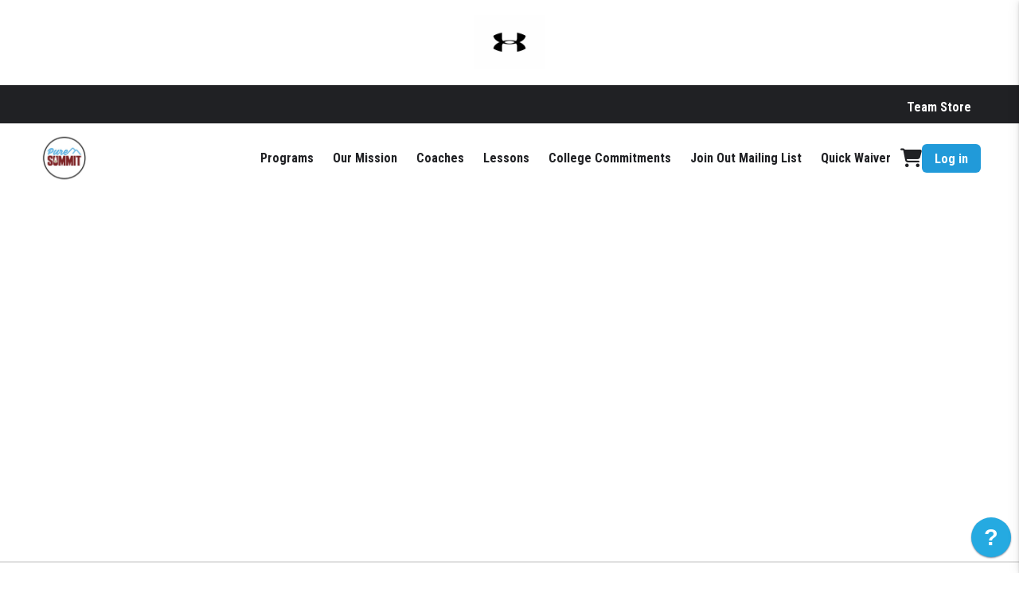

--- FILE ---
content_type: text/html; charset=utf-8
request_url: https://www.puresummitlacrosse.com/site/register/register.aspx?EventID=7442&PageName=2023-24+Summit+Lacrosse+Club
body_size: 75869
content:


<!DOCTYPE html>

<html>
<head><script type="text/javascript" src="/src/app.public.bundle.js?t=639048205620000000" ></script><script type="text/javascript" src="/masters/themes/clean/build.js?t=639048207260000000" ></script><meta http-equiv="X-UA-Compatible" content="IE=Edge"><link type="text/css" rel="stylesheet" href="/masters/themes/grit/theme.css?t=639048207300000000" /><link type="text/css" rel="stylesheet" href="/masters/themes/clean/main.css?t=639048207280000000" /><title>
	Pure Summit Lacrosse
</title><link id="Favicon" rel="shortcut icon" href="https://resized-images.azureedge.net/uploads/269/PureSummit.jpg?w=128" /><meta name="viewport" content="initial-scale=1,width=360,maximum-scale=1" /><meta id="OgImage" property="og:image" content="https://resized-images.azureedge.net/uploads/269/PureSummit.jpg?w=128" /><meta id="MetaDescription" name="description" content="Pure Summit Lacrosse" /><link rel="stylesheet" href="https://kit.fontawesome.com/1423fe7da0.css" crossorigin="anonymous" /><link rel="stylesheet" href="https://fonts.googleapis.com/css?family=Roboto+Condensed:300,300italic,700,700italic" /><link rel="stylesheet" type="text/css" href="//cdn.jsdelivr.net/npm/slick-carousel@1.8.1/slick/slick.css" /><link id="TouchIconApple" rel="apple-touch-icon" href="https://resized-images.azureedge.net/uploads/269/PureSummit.jpg?w=128" /><link id="TouchIconAndroid" rel="android-touch-icon" href="https://resized-images.azureedge.net/uploads/269/PureSummit.jpg?w=128" /><style></style><style>
                :root{ 
                    --nav-logo: url('https://resized-images.azureedge.net/uploads/269/PureSummit.jpg?w=256'); 
                    --brand-color: #7C1423;
                    --open-color: #EEEEEE;
                }
            </style>
    
    

</head>
<body id="ctl00_ctl00_body" class=" register-page  smp-theme-clean ">
    <form name="aspnetForm" method="post" action="./register.aspx?EventID=7442&amp;PageName=2023-24+Summit+Lacrosse+Club" id="aspnetForm">
<div>
<input type="hidden" name="__EVENTTARGET" id="__EVENTTARGET" value="" />
<input type="hidden" name="__EVENTARGUMENT" id="__EVENTARGUMENT" value="" />
<input type="hidden" name="__VIEWSTATE" id="__VIEWSTATE" value="7iswZMG/UZmyzQu4mzAH1c8LHJQmWyR8boSUcGjJbPN1XLu8bK8NlK89Qxzy1HnV+m5INByViw8vilLj3obhsikfC2ygL3v3vuoV+0z3/tCf6M8+PocbXwcLRZkpLB8NMww4sY+Td/n+Wnc7X1GyS8OvLft4MyP3oNpphZL1px6x4T+waFoIPzGsFjVTQ9c5u1N8N2jC32zjn62G42UjhI//SNeeALwdWiqhk8fcOZYKesQ5N/eKkWqO1Hi2piHdY5ZVB7t7gyVRP2zoOtmZtPIFtiFSfCktq6Rm35NNqnf+/dHouFSy/o3IQ4l0U/qJuBG7w2NjDiXh/aCTkNUdEL16eB3OrC3O5KUdJVRkIOykLuFVrD5okOJ3VMYjZRONA5lpLlnIfETcPZQGTBzvH8Ei9+sGzhcM7AAOUtfmmmzqpRQHHm30fRlFA2/rFZTSICQyT/Pi1rQALSLaakL7TOAR01v3CuEqZUhCe2JDHhRNsZ+mTJDAF7M25ZT0MdwsnPwwMrrfIHbfc6szIHUttprKG2116t4a/XLT9agHKdvLqkpxexUvGxOOuln4n+fmK/wiRjnZBbF9tf/pEcFDty0YGB9cd8Wm0XIQmrWjesGMTb/kcn8v25aC62bizbq6T7MN7fy0XcaQdPSId+RJzWXlzLRgxpQ4h1Y1SOQprOO+3REHDwxcp2fsO2BYYgeCAdlFM/vKmxERqwWWQSR8sz5I9gpTaqw+cd6Y2VGRuu+/MX28OUapoqDS/4jw0+7W3cPoEMyRonivAxjR/mdCSjX24Jz6OQhbH5C/eceFW7Y56ZdwRrxTuK04Mf/gVmoiyNyzTtx4QLTnsZY5A5LB5dWHflwN6UVkhRXb/yAa6svQBZ/w10xKco+sMzx9BQFE7QlT+ZuH/[base64]/gN6ilKrqnCNCUkpZxWxjxlBGfg0bW7zKUBbVh80ooIVb9dMQg0m2HQ4sDvXS3kNfiEIpOyS8OJ9NxF3JhG+YiGqGFgNLmOXZtfXnyTI4cbIEpCgzJr4kXxOxEhamo0EdEFHOe+Z8oEC9WIXmTsLlaBRmDeda/VHFlxEc3Uypc8fu7bLSX42uaoBabsrjGU9hNcH1LygMU5ONjOCEbAeqcPUUFkxiecInU32pumG71I5weoQRz6pId7HY7ala0VyUNCnV7SeSN4gz8N4klYU/Qp5pRlLp/mCzKBaJKNfHMvjgx2j2ecSeybKXKRqfQdhBvjB5uYwQR1lij6wL/fskg1dn13HSuvhOG2p4nX+JakO4XR9q3iu4jcmbCt6QoCYzycb1SaOkBrGSnfLONlx0H2uciIc1aBBbO9Fum4onrM7bx3BlsAHPDCU0T/KdDizioLrYLeWRCKF9+RqZGOLccWTeXznW3xlQH77exVsD9GcHZkjolBgo1G/VsUb1+uM34l8oY/1CqSJ0SAhuPxaHxC9VZSgdeNV+UHQgLqjtZa8bonADlbPu1OGnAD6z+EKJ4c5Et8OWja2qgVwk1cH/6Y1fE2KpvEIQtgHlDlcpONtymXPK3o+VMXoPcEaPGvwi3hg2JfHBsSqhOinu1pgr6KkKp9HpqLM2J7ht1QYvBeYv8vBmW2JABwza/2psLzaaBdk0X6NeZpvO8IlqdwiiVlAgWZ938aqfRg0QoIM9ONulDGR5xKDOXel9u4KYBhZLeeYYPIlagvTG5T3Au1JIma3zg41pN7PGFthd1sw4Wp5aE9/[base64]/RxLBy57Ly6r7gZVmMBMMJoWMHrcs7YEFLyvTlzEopikAKPnnIipItz6gdqLAIDGtnSJMbSOu503LSHuZHJZ3o5MEkgbIXEpMLMlNK8jnON/mCiVLInVefbJ6pvJeXnEpuIFB+2SvgUtaWjUsawG7/EWRanbBmImE4m1f22zmljTqB0nNWX9lvde3qPDyYhFD1xC0pi2dwEDxqaFJYMnFd70ZVTs9r6kt1dhavN8jwsFLpXul1PPSXWiQxyKUlPSQQFmnskkHYZXu/a0PGsqjneKQO6jjwEF0uNjPQKpLZlskV4eel3yYB525BP6qT2k3rQ/A3ZtQbi0pNf+F+YukzLmgSoP4EENUkmeMbmsIRtcfYDHSB036B6s2O5ahNu9C0BElSrHEMZZOY3L67FF2rs6Q4r4aGnWdVhGHmWlU6rFP7SEqKrsg9RNzsFDhadjpzHoV7VjwkXSm8OAaRi2jg85iy23grIGerjobvEG2gkAuG9KJEKgkhRfj/sBbJ3FzsfQKzCmw82yoQ1v48EKmNmNqGxSu7DsWskEMzhn7/GwlrwIfk2xzg4VMkkcfeoEchz45fW6iP+3I+Z0AwCB9j+CM8Ow/+QnSyV9WTsDLKt1Z+VVL0MNE+ZmAWi380M/gKRJYzbRPUvQPbDWKk9pDbAzS7vZ+dMq5g4saWeTdv4g6e9U3xndbgrQWqcocNrcKpPbjkWjexABsRqGze1oHI9hqr8pL9IWAODqtza1bk8jNx3CkHykn/Vl/eD5eeWTEcx8cGbGu2yp6se5U17XWKLGPR3ECEmhnzLhmUA+dhSdL3lHSzBLGdI3DvrCrscMApxAcddhj1BWqXFsw1tkTI/f90gbwVv84tpJW/zSGmWsNCWiY/oIr43faWJSbn72iXUZbQuSPMwi/rxbHXcRycgG4EDC4FWnIELnis/Gx8kixR7hmK2dPMzTAcvwXWGkMASF3KOSFcJ9CB0eRaQStAmU2hrznNKaEgYgR2xddpI6vK1bg53iJOjWuYCbZQ4/[base64]/Opff/[base64]//R3cZD8thfEq/LffAXB+VJhe6RE3FxsmHSKG4bfMMzjYMc/xlWEbCBP9SZfN6jYUn4toE3OTaubkKK/SPFoDSvM43NpE9EwX8YxoRPuDOFWIb9NGo+7tdlJsrrts45SqzTnV7VLR23AlynyLZgkclNO7g8YTFvXOy4Ex3YS9qncKAiBg90ayMrE+A4Kbl0CSwXwnMUxgyetKUc82Xri+M5L9tLmHzOZ8FKRv58grWGOxXVRKiUeYwbMiAVSoWY/[base64]/v+6pBC3ghQINNL2Pjn4vFw1c6c2gOJ1MLAtscoaYoGLevauGOD8G4UquA5r2iQmMW+QELHd8swRR0WCnSUA2e8GH/GzwjKug31qCWt5yDgCprQq0Sm/xx0QskDfWOzQJ3H7+0AQVGv2ghr41sw2OwAkzAD+Hrcrurs0bmirw5eKbPeilDbk+YL7shfwVvzAON0JhwPMk4C/5ePSs6kmeynbvzGNnXV/biBzu9OWDoGP/Qm41E5hckFQNIxqEH/n4rLvM2luXuVFT9AFk+6SBuR7NeMTFT86neagDEJOfTjovzMA0N8ckC6JcpOGk+IZd5ZVwxFofV2H22cJoAcDhPCl/j2O+oIOo6ohqJX92hpm9T7yJw6bN7EmTgdak/oWyowr+w9JQCR+tJMxQOt7ogAaY+kpDJWJFujs8z5/SirDN9NjK9xn33fL+W2aKIJ7KYUiHwpn4pZ3un5/Xljx189fpOoOVCAjEphCqUoNTzc7T4bbvyzIrMEqeXitq01bN2d1OWTv6SvLSJZ/CJNta9N2cAoOGvE8FMqkqRlLjPPvr30YK06++HPakBvQ5X+dl+jrrHa4gjD+97j0q0vgTmGBv0qIWJBgJ/RGi2t+lgi4A6RAAvsorcSpMrpJAqKbJkbjhs79iM51rIpyMg66+MdhokwV2XrQBcM2joNd7qGnikovBm8jVoClO7gYoSEqqRE42XOcaD0XRQL9AfAhlc1mFqK6LzP2LuUcFD+/b70bBOPn+bvHaGWV6DOkmDvCFoOXf9M3Ws2/GCrIanSpsxHOTYs+TAD2hI3ygBTONTE8PcBD0RXBtKy9XHvlt0XU55IOqoyg41ZTfIyVDD2s47HZI+DV7AHTSXHGtB/75xYSzgq8MosaFDkBddE2lHLkKOuZequQeUwSwxzhwYcZBY6ztBMOirXCgTCnJQU1I/RRf8mcO/P/WEfZleu4Yr8My1GAPo64F1trJHURMFzy3y/Hl351ovpHKC3VE14UwL4ozvkFHKpSFKoo1W3pvdvhO2r6Cz4NG/i/HeKVjJN3SkrVBHn7bjXxDoE/tox2/pM/DSY7N57sTJT4/e27m9LOUz+RFvTKCdinCJBIbw72Y8oQt20mM3+RJke1pSxeK53oKrvNbKHgQUn5VbL7zf9n+z4xCvRmVl5AdqrEOTZcB7jlVoeAQzMw/dg4E+ZU8aTnz2UU6vI0JEgidq8MWarP95AschPyKxntQPDCYw6r3fHP+L+dtAU61tlFyBLxUWC2JJBmR3Se4oTq7XNfOTK8/QMdBM4t6MwviXyYq//p9m5YPyG0AHu7cKz0mz3oktG4XaUmzLUV30Ms4Ap2pXavTcGP/P3fRITCMNNKvx3Pyu9pCorqIzLkvR+sHZZrXW2tCG6/iptfl8oWewwzyq7d6jjNbf6Y8wi1iP+A4HmsmQGUaLhgFjBqn+hBSBtgm9QoXesZ5R+1zyTraaXwzkXlK+M59rjtjimtEyqJlkEeI7dLnj2zUwtH4qMPf8P9K2AxjK7balWYn7adkj5mJUuNAJxmSFs4LdDNSmALmtDEl9W2exzK9vPYblvAq3DzTl1LrZLD/zhOEGmUh+faR91AhtIBMrq1kM6/B6WSGE4HfScfDYgi3hcgTe1MCaO3AoD6qHonp8cHBmFjluVrb0SWKkM8/h6y0Qy3/bbBCYFcDJjUHYkY9X7us2+FkOVzZiqU+XpIj5TbB3ZwHdMjuJFsHNgh0wht5SmB1H6LdEeGKFvhUyDL3xCiBmDRJa/2sQx17u3+cFMmX2fe1MWDauVJ/Pr6VWHxV2rIQUcQwgMV3z+AP5zHZx+4uMSw4Nm5B4qOtnDBbzCJpfEDHXOAEH0UZLvWaTyhD63Au1VIRwfTfE43/N1UwjXF/6Hfdc36zDkpr2c9ELzdCKnYOdKHUYXHVf0Zc/Bdytcj+IjT6NcH63YsGFIvxTjfAub0tewvVCFe68j4p4mWIOEXvbX6GBs5WhEhlBbVu6gfvW7gXmO+I1rYFLJDrYX4WigzVD29g1e98BLzpT00JLoK6pG1sggeO1uOERxMHm5cC4/6y2QbKzLLS9lX9gmLLgccQrkwOh7o8fLsxTDHvKmWwfqcm3mUcHWOBeyFvXuRQQaGl1iEoKyorisydYq1oSIz4BPr/E+ZpbZ3VBgvTaa3O9tymAR2Qws+j0m/Xxf3HYbCKzu87oRA/RpzO4ni6qgkSB+PzzfAzDzkLyrjeXk+4F/MYabjujheaioVSnp4aNG7RS276UBAZo52fMY0XZ2OGxNsgzWWcC1mNE6u5G5FYeXFa7BlKzLKXBElXX9ipak2WD/[base64]/APwpG1o/GL9pPE5bR6oUg7wDa9UAIimAWQGdugs33HJ+imSVjxbzxMcOGBW0HGSsj9Z8w0xJ2SdeybqQX3nIg3wk4PqlBm0tW3OYA9i4egJgfL7fdT/cZQcxgyDFT8pU0MIWlTWT1qjXhRxm7o68z9VaOCe1O+E288ESNkcVCoyHDHH4XpvKE4vP/rM3ukVmBEXwCh9y0uyOu2LzJNdbb6kfE7+Y9Ru6vLztfUopf2HbfLSxZRQvyOB5ub9NMsowgeS7WqwXjtWiQSn9MbVI/VQ/GkxQHWozzq1XaCm0wsnlHVVm2DtHETW8APuctKMQDnhWlOWmJ0v5l2Mrm75u/IjeCx7xeB5p1741jffxnBJSZU+GG8gR/aVDf69gqMlpDnjZLiyOtpNZ0IdEg0z7bfsRPDFO/QvibSFGEkQp21KytN3oKTo5kfyfvigio9cR/B2wSOk28H9+BB/4FkhDi4rTRFj/fjf/[base64]/xNxD2OfOytGr9lFahDc9wHqLqcxTJt9tIXsY7rycrc+zT/vr8ldGRmg3vbbEl/OiNfSnEQx6v4ltJM55rHgVnJdooC8PIbyhu9P1RcTcOTB7z+WW2DDXPzlf4bLQLn3+vMeGnlPzbR1rFaWBiMNJj/WUndIOlZqfvLG/tgch5c0sWTcvkhPh3QnudAncMoA3xW4MF3ZbP72FBx0bSryGfgsUqdlF6fqL8FciiLgE/BVd9RxtiuxaMZM4CiGq/[base64]/zkRUJ858eJ4oRr+uXoLwOA3R4KMrP4ZGyrgb2RcWPS1JMghtUWSxoy7v0f2BY+9joWbhbAigK6rFv6cXakJUQ3D6t3+NlfyTtg0u+b0195tIS3Wm2sghUj2e28zm5Eiemo+E+gGzazJtHQST5EyildQ5n4lPdhFbdA4oP/SO0KLUayKVoq6phbvz/o2YQwEo60ljlZlCyfnyXyGByeb+4bxHKgDKihtHihXZH4XqvUAp3T0PllXWJ/SDkIhGitwt25TZD/[base64]/g27SXkX9DoCovCdkz8GC2n6WDiPyAsdr2sNIH0IxzVHL3fzS/E08jCrn5tM7vKT6slrn3hP2edF+KuZM7PAnPXTKJ7YzDRJS4CpScWCe3NDcer6UZaoG7HZ7CzAQPlvl7Lfc/r16cyzIlRyAUUAVh7YFwMO1kEHKfAtTbVPr9BIRaGsLieh6STWRoJ9hfvzPSjb0zwfrXU2vSP+aG6TeypPkhrelP7x5W5x6vWam6SH1Id9oUJ8p/QkT53EyReO6VcQAx9KnyNtBlHIre0Fdp/JJAw5+X+0aF7VgAXc9gNLNfMwo+96MOn5bVilT5eyYOqrQI76NIM3s2PCz//5DORUobSQzRhLRJAJ2DuIBoDtWCuymDAooaETMPJ4UIKBDTUJrJCzULVexZKPYWalrO2Mdh5HBPt2BmYzgpIfZlwJMasIkkdFIqSpMFGuvffKwAeqeriklVSamPCh+/1b9QdcSmVEoVmsjDiAnKuPdEw8eIlEjxw0xr9EFgbxsmxdJB1A5zp7CP4lMpZE1BoxzQND193kgV+kUpK9AerQrNQQwo7laisK7fdQL8/IEwoq1T7est0rCW8qo3IVsqXbqthwHVSxlwIm2+E0orGu0aJjZyyrORu8pn+MDktNObS0g0ZSoWpTWsLX7Kg4LL88CkQFfvw+aIT8m/9ef5RkGVhYTu2YFYWIUirPrHwIOb91M2qEH3rViduzXlxgW5rTwzf68Urc62lNYP1JfKFefki7ulzNN0wYf+NJvNON+IBeTGR9Qj8YpFm6u85MHwGPvG7qm7/Nq01r/joW19T9t4Bxxn4forCe1SW1SmEq4NqxHdyB7WdeXAgLTxmI/wtiyLFhwSXloCN96UtmJy8OT0+Xu2Ptb4W1GcHX5TmkcpDv5ZzjdzV4j8ThzAonpcrY6G9iOKyjePmRkvnpq9ziE3n1l3cSLnM2GXtT3mpjPqqejldxUCzi3zWLJVfBoaI5bu4ViZH+vREAMczD4ztI9mSqVR/FPQr127zbz61mOttj3vZVAjRz6RLKBiP7KZWvAl/[base64]/ZOLXlRwADUccCa8D12bhFav5GKU4Gbk1dEpxTn6fqu67VzS0NcAizjB9YAiHC86ToXRqi7lphkrrz+QwCGFw4skqXeHDvd+/Fj2PD8YLGMi7A9FCj2aQZFyXGAfCQz8yXj1Bj2lxgWHH/U5EjlzeGbEHpBxpia2uyD+tyHXQTFQXpIOLz5WyAGCCoGbRZS9iXsjMWs2mlvYQD92ILMNvguIpqrBF3B1PoFDwizENUx1wn0oOeZhwPD7KGZ6o0PzpwCnOh669n+faD+l8rBLubHLLv6fzbDMYlOkN0hMYE38zGElw6y470TXKjePCq19N4xtPYH4pmy5QN/PbnFRYI2kzXlfzraYqAis5hefuwXyjglr7lAWwgAWscFkZNKsxTbX4zl1bgSPQSIG9+Bbg651b4OMfOvwR4dH9kCLsfsWtT94huTW4cO1KimhgtNeZz2c/cVrcpbLmt6C9g4/M/GHyPS5cqwJ4MdWIcImQcAmaxz4cj6rtCLjEEXFPhsR8GDDdkIQf4+ORP/LuWzZIJsHYgJ2TXZy9JQb6FDJGWjVczIQlo4emc6E7RqBC/rGJIRxvwBbQh9TNwpby55ygkb0fKrPvIiMS+/u/f7hiqAZshcqXNoCl0LQ8bpdKToBPI1L5KEwidhkjKHZBel2C+C9CyoKImN7EVBhHWkSAdeEBub7UxduIsNaToDJV4wunVBTICJst4NmZugwIBD2X0a8NM71KhaL1+cXBZl5lsiqCOAz8RyXoaw6CdSNYV32pcfPtDMtaLKJ0OU91GVMNQasJ65CRx/HDfoV0RlBawpIhvlKs19xBk2CpdsCYfZWwBGIj+3+WkcG4Y4zTKsf+ydfxHYEoKo5uxpJyrtGEvCS54yuWcJNrCjKWHkyS3iaurqNW2E1qlEPUKYLaci63/1RoiHXzJ+zxmVhF3V/lZVyFO9suy7H4/zdzQ0M9kcKzPBV95uGcG7Z7+XqvWJ25cKaHlVDsn7KVpsglVIZ4qyJxTQ4gSTB4FuNsXTwa3UT5X3Urx0E6o/i+lLcZUwn7ruffM8VrYqvtlUofyfkzZXczWmgJxi0Y/9+cqnPLHP4YFXiv0cAf8iqcDSKWDRdcPAIQd8M0pqD6IdwRnZpNCJX5Yx1aVIur0lD1buQxdD8J7CoBjKAY+mq/q1TlwWn56PG3btksiANEuK71xBl+D9/bKkhuxpDaR5ngqgOMrGC3X/LkkZRLMjGcBYbcV1+Qtk5w/MntYveHYs9VnaEubSobJYHkdlf89RY3cJjtUrvWdMMDQkCzRmQd0xZyAW6+jqSLseYHanvRnfcEXkewqodwTDI9EfS+A9v+onW9M00rpiRvX+WoXhbYph5gXN3D56tIrVy+TcUiVTyTqlcaDM3m/OPrf9vafesaa8YygjbOiwE+ynZs1wXZ0UHp4hD3W2x4lQ7HyZPv9ZnpulQenQQueVyIXyxdKgMqGf+qIrEC+OfgriTzmRwDwZSSF3Nn1yrbx/Aj9zJ84F+ZC+ZqwZzDtGa/Z/dgiDfbNnOf6OTvH8tApTMHDfPUwvPgzTrYznIrP5t2VNYqhdEJMxCegv5DPbTvqQnDK0gqOPUPf+9AIeRYf9SVhHgxvWe+Idmh8FtugqBnunzxmf1/[base64]/HDsoBJ33sFN5sgyZhGhLECeG6At/YNrFlC/ckcESfRNIwxEgW0HJphEKAzhDCUGRv5KubQNEJFDlPs6aSSvKNFeH1loMwADfTcAFHyFp1JMtBTfl7CDaLYsP5wcMcumzviujVda9K4MV7CLo3YezDziugE6dsgdojrASZr9VpM5jMm36sLBkB5pqmgk/+DzIgIhPKFL/QGgzBr7ArQpomn2TQPbh+uG7TUrcPLDlOTgRNla8Zn49Jibb6LuAK4SwPB6a5jan884uITOYG8dPUrxL5kCK/i5D2StUOeJN8nGDYpkNJyTGI5D+MPZWhPKxeXosBHKBRVRIxiCD6WD9OS6psAYTPkIfa4H0fV9y/noshTQk9rmnZnLIDRTbrdlEmQLoHELzgD87N5p+vnmSatFfDCuzMCY11CRPyc9CNsuWj/10QRDuvS9S3EMA9J/YjiVsSzLLTPXgo6NlPKVNBrH/pbIbkCVlShLPOl2cmC/dgoQ3iaPUgyrxRRld/cn6AFnlxaVVKLYOli5tdLOfSgdqe0CJVAzdoGc+duzGnFxvva73YhKdvD6FJr+EDA/EnTZiplp0V9RXe7wv2lxXtH1yxVG82Z/UFk6MvkrFmGj5+p0+RxoAMfDE/Xg93bBM3sTziDswxHbUv3YmFXSeo8dXbwCFV+Hqk35ieSfZaS0uOUtLja/3mfwp8iOobedHmF7AmSg8mrZxs707/YCEeEa2T1D01BXaimML2qYfj99SD8a9irid7yxess9viswYeYnlRzWvElaTVfjQi/VRZBSfDVaD0DDi7DzhfXuGYse5/umRMqZyruN+ECQ6FyhAW2X39XFlroBSVAo8I8uc3O/B7OKm730sNCg8mq4ZrKXJgTUIo1GaWhkZfTYeoCpoL5zYiNKvC0wsm4sXgVxkj8iLEjS6M+lJDVxp3G59LAmCqSd9oJ/NQguI2m2EQK76hyjgkBjKDmix+tBGp2A2tcPeiS/5BV0qOpFu5og/kOmuUYnT0EbsVg2uBS9/[base64]/FZr5aNM+y5ONFjA7GhDk8ikzZ6/OZXInDrESGhZ1nXQ9J09knWzgmKaSoMJBZ5YTRb7mQo2wAQAs0H87+SU847B1Z+BX8RO2u9APtRYMMLG9+wCfbkYvjFwMVJIWWqr1RBO1sKBFWyfXsqv2STb1HDIDvLE7/nNRJFItVX1jKdR4KTuFf0KqoXIj4rdk3Vvfs2PbWtsOGWor/fdjCqiTWxk2lsyUdvdNkUGqH8pgDqLb1HPxtX6RKcwNKH80JSpzj3fJbzjOfQ/IsYHTCkeoAIDHZCG6dZcmCFSib/V2MjgUaPKbmZdGmbqtWgbzcy4SaNe3wzq7axB+QQKJXZW32UllsESzfxYws5i8lYomvTupe6SxIfuF5SHuLLTOsHcoS1XBbsa0pVeFQkCYC+50FVDxoAr0jQZ/Rr8l7HpVUkUsGnJ7ePUc8lDsU87POfC0YsOhE3/9L7VMS9qg7B5YWzo092Ne1smlD0+iDF3uKA0r1UcW2ACK4CO+JafA63MHeSD1qFDu0bI6O/5wlc00+9htPn/UFdTQ8ZcVFTcOs/wTMN4DiggtZQ9tMXatHcoOw8Axj4mjPVoY2eNbaj7VTxMkDnlm9x0XzhakQ3QKhBQDOo5bNJXUeoHXW5GYw5R+G3GuR4Tdchqw5RdJbt4XpEQy92uzcNh4CyEtw4iWujvvWaHok2Aw/Fj9RNP92ZSqoiPtRfd6nfrOk3fogBPXRhG/nFwKyh5tGuBv01+xKFQo3uDqeMBSpgYnW4EDcAvhOWuYXCDl3+IJr//MgL04PqzMYWMyxMectq3LDYa3eJ7PVZ43LhLXzaTWXCKlnjysKSKIPsL7YLI4oCtnw6UvOfAOVnZlxUEVhhRrg2iTn9jhCvg9fV0I1HFGOCWsqO1rQZVHkwIfPeKm6Es5NjKmZ08Zxa5jULrL1f//I2Nf+/RNkuY688AhRmBqzKLsb5KTY1gdiC33iKuVLMvOZ6hKg043jo4mxkUT6WxtDguEQUEIhNpNE6NhSTLCprVS9k7ZXO3ov6GhUElwhspaWuFgnZ2TTM/gDlH/ruXbAKJJ6dubCMu5YeSO1+waLBu0z/hZTk4gBSNqx2c1MbJFJu4dSc+XFOVui9/pbyFE0RIoY071UY03PSA75oRRr44ScImytTbluLi05N0AeE0UvFP7UQIs501BJzrh9MVL8b6KqBvVMpwFMpP5XbqagGDlfB71bOtLFib+esI0gVT474kgewrXWV2c7JIYbQLyAMvkbFlZbv6WLfZhSL+2Lfu4QQjFU0hBieJHMYLJO9Aduc/LIxdtVJ+b/NTtwRZJCpsRFjpbQh9MxvG22Pv37pABS3bfN8bYSZOeUBT8vOHm8Za/2itObUR0eIiN0xANSB9wLu0fhx2F6TY0BDkTzhc8Ei5cYiqHcDtI4DEy2F+chuCFX02K7AV1GaKT3JqwSvlIBkie59ABP9eGB6LaOS5NyweNtNnFD99sBUd3+NSm3DTOwkQoDH10Ft0tjxAzfc0zyrHf9sycFvfZmFsnSUW4TKh9/mxB9AdGj3p/nb0JyUWib0i9ikeufJZDwfnZOxA+5d7VGvDtkycTBL3oEho/71Ou0NWdfYDBb25I8cLmg1GalPJPUzAVwXP9vU4DrO9cFbZowaHsUGFeNlaAQmwxVAmD2NeXzBHCuL1wLGacVnO24Stf8UDhtYcxoTv8uFAumdOcYpsyZejNi7ekDEiMIxISO4WT44f9rirAg0dyArIdLc/eZm1hgfvR/luQVlK5YBLOr0ZlF+qc7i4rZxY+nQjS/ehYBoaYFFbI3hDzE7Iv/u43DTIqNDNCQV7AJPPLQrHoObnDw80/nU7Y3HJ86g3fQdGJSfZeMLXbo6H/nc7g5Btsq6c82jz4sBXJx+ZihT2psL5bS+WL2leGjhEV0U6ZPqBboyxlj3wTX2F7TIhJtoOVlLgH1KtI+lx3okWG0IX+XnOvJNLQgs0oOX2ZTF1hVKVDZ0Tn8yHmfy1+MrDVTS3TY3lkV0s2Arf6XjDPJP7E5l5nRsaA2RM69Vx8YkvGI1+benYe1jyy1/LbxLIqpJUURFQnw4Fx92ARXVy2yW/AKJ/zhtvGfcAh0j7TyE6dnulTkPrhfOnd6JQvrqpQlMOwlo4pQlriVa+X4426KvVYPp3Q3DMeX/[base64]/YX3JxtTPXOByzwnLduCXGY8S7OxR6ueiYTNff4kyAOebzj52hivfMbYSuhAeQS6NA2wIEHL6tQD+4fpMX3jXLXLfdG03QP30ui4HrbRhqhTt88aVbTAgsZoSL4m4x1Nl+52ISztFfzrIYL27hU3j2IpkvswzhVsAn4lD4DnM8V7RMbgLWdk4Rd/AP7ji92i4zHegyIfhzf/QYYi+LNs2AuC0HQHwraNNt4qwPja1P/jjTe1Ma/E0L+OxFDDMFew+k+dqzr9rV/luAoPQzA0/WAQM2EZMFHXlUMRBG9PTGZX/vFG9niU01Op8aq51TfoOjW3xNcsYnRJd2CnxCHt9Kt9Yo9adexrd4rbLVy7QqRB8KOgdDxMC7x3EPDoPLsg6vv80a3XXhHHm0O5/ruqgs6VlT3yBFqfYnkJYX8hMg1eDmh54cRKLwhM1DjeYbRcaiNhvZFpB8s0sZDzfq59PSjvLv9Dh43TSbY87aMxhH71zazMX8veZx1UAA8bl8anAdglOfq4kLJcA6FnaP+8+EZcTJIaYzP8EQOcz2KS//PxTPj3j2pG1aAzdRI9KzMnyIs2Bfr1KDkPVufIqwueTeo7eB+rkGQgoZ4bKENwx5joRwcoC3bgd31+exrvoOB5IZ2r2d437CJn+76hzcJUpRZklFdDJ5jDMQ+Rzp7bQisO33XHeHULsxTL/dFfdpOw2kO9SSHmJfz1Ctx9aLiF2/Ayb9MgaUmKEmtDG1orVv7QUQxTfWymQ9KYfKcK8YI1OlL5gF+T4Jg9043zx1tYqUJ1qMNFfoQRPqqy0UhFjSrlzMCp/2eJfJjFgr/kG5kFEkFPbhrB+W5SccH9u/[base64]/ljcfMC4Mk+cBkPEAv5aYSRMq3MVle+SJYxn3sZhBnav4nYjXFEGfVHuYheAxKvjQxDozDTf9ePINCbCpIlpNQVIe1h83SW9hlMdK+Ajen64CaokZmKS+BZhjJmSsGXwiBFxR/epmrV++Qc8zFzg1d7WX0Rw9zFVuLpgynZDaVUoKH+8JHS5eUaH79NmMHLS59cZnEjm3WX0vTUMJgCvTB/6gfNip6y2BbCHHg/617Er/[base64]/YxaZfY5W91ccm6f9ONa5q8rcb+CH163mUWo6bVqArtk9KB60cFz0M0q1woW7KTUnGpCkW9HXlxPjzvA36UBacOuR+oCWyynDnG1fhM889L2vwTw2qFLwcWspX2M6u6BMDbKcqdJH/pp3x1CB2y4GhGwlS3vb8VavDItzkc0RA29W/A8FnPCE1AklxlGBfrF2ABny9btH69QW/PlJEzdu07F+Tsh+Y0ReHbxYH1cRuC4MDMBn8GH/Hol8KpAkL8G6GH0MaTSMrT33PQeFEQxk/se41pD9H3kuPM8nA4WJm5C3du6qjSid2pbjqGg84pUFgJyTQdfjl5viYuNnpxm09kphHKlTmDY20iInawCsNz/aMvhWWr2q0JUojXkrAJeH07lP+Ea6OYBNW6Tw1AgwWDTBDVFJEFGuSO465LNI/VPMMYUKG0lPSxnbxGZd/pi5g+psiex1q/SfVmYmQSFlb28kVdQYgVml3xHkPumo8q0+i3WHOGnJo9Ce6vvsecDbvVVz1u0qKb2Njq+BCHWiVJdbg9t8dyjB5CGlESqsysOS5uDGQcdB/RqCRCUIGpX8ag0Zi0MKpenzzeZN5hsaVhi8eqE5JKw+dLZsYJA6F7/MPg+VMZanmStfF0qqLmWDUIS5/VE8XatJdlKmhaoaYApznhUM4prTyJDYhhYmZtBp6/ZCW7qG3q5JOZPXZJqoubOPWSN8HWdweE1p8CbzdbLBpXE4jDk65UZc5wBB0VquIOQ8joPRwTiDtDZYJzuKDy9MHfNS3VmbbZiDcHX72BjMOG7lqkJrV6F6qdgjm7cbTvWySLsM+3xhJfTTUzVnbn3thfarCczLoa9PApr+lC8VaIF2UNsK/m0C++pWIEpLs1vLx8R1nhhsn8eC4+pqR6JkqzjEEcTPWB3ehQrjQFg/rjLI4b0M3n8vFcgEdw3az5wn0HZZHTNI0RAgJWxY+U6O+VNlL5/eBXl2viFJ//49gTc3aprLicUk4VTcARjkAr7tyfDYXTMAROkBIYIpFwyvNSaKWqQbCHntZCA2tLdwyztROq69puxY7DpnLDHY8lnI7f8/[base64]/fUm3VU1wb0pUyLz0MBNqGwhQD2KSV2iTeD1QXededG8F+9oOqjYZ9QnvuDcpENqch6YLQlw0HpAYFgzqur44yeJc6KUdhM3Zqy5/Gl6bEChaIs1f+K9WmueV2riQ/OIxPYksfzbs7a6sa6o9/sZ3jx48yT5wlBRFGau+p+0+LfcXD6rQJJXhbJqDXIcMrsXA4jwNv3is2U7pgdC3PYW54PGw9GtgeK/MboappWOlappB6BgNfR6dg9jy9TSPNRksKe0N27oHJ7d8NRKz6gsNpHVl73Tm/0rllvMeXBMC4ozQf1/4l+NTf233Gl7AWv5yztBfTRSpIp8zXSfayRE7Nm2Q0Mrx9jX+GQZw/icRRo9uMsr/RoGKmG4v9D7BqZpsROneHbsOYHjbbckLrA/IXyUBKIc7saEkkXf/QaWaqYvmCNxpUK6xO5Bu/peeI8NEDt4Y+rZNnoJ7Ph1KMETTb50hPuA/l8BQ5eNN8hHoIuFGl7yESMmI48aAc5xdEdRppncCf1jB12NhhXXrUgEMIKU/eqzM+LAqotYSq+sg7kuKhiCG8r++Tvf4Bp85KudsjdhqnX/JMYcvWUGsZKe5scJRpjKYaHXy3Ibw0IobkoUtscvCmes6i8GzcOIo1wH6ACfJf+VjBcfLeUz7WyIYSrvTueSsyf6IZ2fl8xLrokDfMDBIANyHIllHVEdqp8MMCeg73PLnIfOpj1XM8tV0mOjVCzFDotAqnFZ+K3qa1BqwlbmFbeRqZ64i5THvx47KQr1DXTn/pd6g4/EsYrgow3t3oSaoqKEf4SE0cxkS+TQSQ1wuPceZ0q9T88EWFxxeaP0q+eJPAUFf+i1efq6YfW0aQ/SN7XkLER6yjuxKHodmphlzS7ZXDowvq45fJ7lJ1i9Q7vEykhGMjbCpSrq8fA0HpwRDwa9RhPN1ve4b9Q8Y6RdGfVy3VuDGK/[base64]/KGspCleZYWarSEKbPL3IVgiSPs5Z4EqcOoTeahToShEuqb/9x+xYO0IgZN7n4zv+fYeNfuShPXf0HPSarRHMbqdmuGpmv9H/lYjO5oFaRWvGAnhmg+Ui420o7xWQORXZVGIYqoe5OMvd2Pq2LkN0CbHl6VgofZPgtTSjxO0z7sV71DV07f2UZ2GDK2jTWFNV29/xP50N/KOui3AkgSoZ4eUwK5+H3tULEd8LbUVDN4gzwR4jblydNFFM7gCWXzFdLfba+GWKKqAlUT9ooUESZMdJnpLc14vg5ygcFWZX6tgHsGT+hsnNC/MAp4HFbYTJ4PJCAqMtuQZxH91UyX16AwxIHLE+5icSewAcmz7vbmMHgY1kDNizAErqH+qnXdHCpRYLcYG1Mx9tFctcWLTtyQxifhb5Bf6XHdA+ewrCgCIvrEFXDlzFCT4xGpR1Nb4NLsLX1zT8VWzZaiPyFJqCrji9Z+sEbgWDiTyPKASgWSO0mnNuKP6tibF/[base64]/JId1X88/Bod/snnTYWp6oCXrQt57y2ADfMPAmC88/FPyj/bfqEvFp8pKjDDrOAqpPIsulRvbsUZPowBgyVhUozzbzLn6iJOtrbE/8uJustay27rlQ7GekGoNiLcnzs8e5aXzKXuRR5qZMIzG0xrBBT5fuCgkS4o3hDlvbm3IRr6mdSIAIx767aIVaYjHacNzG7HvvkYI7L9WSaM0Bh+RH7g+/NgpPgxOgX5UYLfVD/KWXGrErWqjTTUNwd+6Opz9REfOuOt7Ds3tahbPH/SXnGrIQOLHS3LubuQF3HoJFLeBD3w/JBefihMxoEQ47kYSCHytWcooR14cvNDMmcdjpDx0jMf89UhG3v6Y34NgvNnq8OEkwz0MrEWK8DUz90o62DSgDyxBqcC7lvBA/+WywLIbEO9wO1yV/qacGRX/8eu23I7KsTMy4DayjY1uAYpIgj0yOuxbhOEqpE+qycyvez+yqGuwvlKgqfRgUxBlC1QJNxrYAtwgGDWiSDLlTxIr+1gZslFzZICeEeyev/6a/rW4EEU5Mj95EsR+qZYqZqQrUk9KPRayD26fYz2JK1gKilLx8ENaduIVQPYdV4o//z4F0gwZJULpDWCDW8/cUaVHwI+Pa3d8IUTxCTzIFHsM+4lAhshkUjah/[base64]/kvRkaDJ8SFxIFLjGosK7Q+iW7Xne2hove1ABK+cnfELfqPWD1VljYST+desGH0AB4Y6Gh29dU57lwgOrm5Rl72FJ/7ozpjkwiWorNRovEPSo2ZNdl/l5xhXU2DyjRsIT9WAZlurxbQ0gPBTIcwRWLoDxiMPqU4Fv413W1PSCuCDXui7iAm1AdrBvnxCNNMwtWWNKVgw1iYk2NuJfEWBrtaCDC1DBito/OTPf2Gi67EIkkTTLwciRyZSCrBzP5NaddzsRYf38IC4GJNRI54gZvynNQfnDvtPLZWas+gUP1gfOtLmH0BhdHcfyz7jhCqxy4sketjSv3nANDJ7cef8MvaXU0axyzWbD7ndA+rEV73rPJ6EurCXod/ZJG+hRPJP/[base64]/Y1a2tJahaM1xZAc+ytnCVFEFY078lnHlxiAW3rnGhTGo4xUkibZl6PTe59+J6ZBEwaD4RTdeLkMlinZSb6B9TQcs4jyDlLo5HXPjDe7IbT/vXlivozuixq7Q/j+fVHN6tOzUhhflBEcK+OJegauoHP85rMJ6k+7bPoCEC9iezUDKpsZDE4qS1GylK1e23wHX+l/Q1wZjlTd3W6QZUBDDlg5WuRSvXP6TX1CHUwSLWYwrW9V7o5gc6tga4vMBlFbADvEiXQJ7lXTl6F/17Eo9ToTcSTMDS9gLNpy6GMBMdotgwf/Acv7UyDX4MmW2DugAYIjePA9M5UGe7ykPiEJi8SSaiypL2JNL1f0skK+hNRiheT7NSo6VnmlbLn66vF2Aw9JTo/0d9qNvCaK35OJcLJwWtWFHCsNeU6wJTzslpYq/dKHiSNQg/ztkRkT2CQn447ry8subOkxowlK5wJdGLMK3rVASz2rdzLIPyfs3q67OLiWrXbGFFrmMuwgHKTGyu533QoIhX++0Zdu/[base64]/KGSpkRPUaRfBEyX58zlZ8fmnV9Fjj0W/GC9R9bhXqJaFu+MUZfVMBjeXJwRbAPIc/YcazOEEOPpKnksZN4EQS9B+Fo37khsEx2AFi+IniaV9L+7z7sox/GRhJ6I1VjDukqYiMhvO61BRxtYp922z9b1IlUOAdOjot4bsdCrnz0HRn31Bkwztg7jDbfomCOuxHFJnUGR4HDuzga4wVOLmrYteoKoPdh4wfPxRJxX9OUGAQPxOxpqMbAbX+QlXY9O1pi6YhDSEYD6I4YHELK9n/1SyxRobfQ5BASI3aRMdSkkBFLSHOv7BB/cfhGDRUOrkD69exqBfV+GJGWNABtQnPnQKWDt4N4ayhAhZ5iW5qB3/kBZAaRMKNu2pCHm5d77oKUP5UIo5ZMNyofLcPFoaxu+hwMvHkf2y7SEb/vsORLBBmEfqz4GyzZNrgdTaYhMgVZJzVvKdFtT6300AKmqBJJcZLXRq6i2KLNDth64/OpTf2dyIzAvMd89uLqumVx1DBAXCswpxrHzDarwmhndErOjvjBk808bXRzmTDbppSCdEDWBFm/J4dJHo8EDukPnlgTxZtdE4Csw2anfU3eysdQFZHlvm7eJu3uByS92RwA46OO5uadUl0lGM49H79JGCCRBgRAIoRJ6rzZx+ldIdQk7yEXIsuX2dGclDSLNu3l6cOn4DO/ORUff8Uyv38b3fF5u/VSLqbRo4vvMK16fL2/UaBmG9dcgd0as2HPlLDNIbxYd3o3EKODBOShnrWX4OX28Fqz+natZFmG63ExIh/two8X9vVuyYzfsmnlqXtOgp5Mmc5DmqJefKnEkqyndU5jhA69FIj1Wj7vgJnKzstK7t4fAHZ265WnDTsfRJPspLe54fq/S7EDheUXLPZI/J56+qZV0bMEsoWULIkr2X55WMTuJt2yXm06fr8E+CXCXY3DHxP3C7LRfu/39gxdq3hWxbq68giCXSjy+KF0anMBlpAWoXGcXeCzFsT1kQGuOiLqxM+kbQ0jWYszRf1TfDAhKUzcSWCOQGsblygy5KKj4L2rTBImwg7A2D7z1N+5JXVJL7PvIZl09P/HN485C7MEhIKK9CwNMgFSbqywiUx9leD6AQ282tAY9kwmsOj+2W2gH5WJRH9BiMMjNkYcmRY4U17JBE1JAAyeWk+6Z9gbi7Q2unOaQ5g+STWBYJi0J+PMjK/n3q+rglvmlpZpcTme5r0mnEKVdiar/EOELGlfEqFTyhw8KLIvyrbZPkJk+TRqyLmRdqc1bvcTu1VbZszEmMzjmc4E3eljjb1EXa4G79SCBQkKgrBMjAApqwopvr/YiY9tqCt3rWhbWadqvKsj8C2F/QdC6dOqMKrDMFtmYeGD5L3J55T6FmUzohryqBJz0lVFQACBDgISwatG4Xk3pebnyx6GxSf1dASeFlhTT5ZATKZTKLZF4oW56jF1LLLV+kJ93bn8z5HgDmEUPtZLwmPT3yb/pPMj2FZMpympjc/iW/v1WCNb7vN266oNbSHcBeFO1DygMtHyggcWmPZ4UyKTUEEspZJwQuGsHXVg13S+Gnt6/deOPFLbLfXR2Dk3VM1OT88lLzlGj4/5x20rV6i1OIYqaMMXebGzpddiPDmnL5XgKysa99jyZo+xAmEBG83yk3bTMetB42wiQYPfXzXFah5bbJlzdIUo1mfrnuXB8uMj/fJbqBPK3n5MifIinzqn3uJnkfUG0ymhgk2xm09sqo5BMFHPvRPDgkmjBBTcaFNsfZMgUuFwuM9CKSj0NhA/gSOf46W/LPsYFigcn+HprMtkAZUyrE/TsDLVlRbU+HoxT68kBLsi/iglWmYXii6a/M35Oo0/IBwCYrpeC3Ey2dO6RT2Mv+vq5gMKxQ5HYZG5rY8RnqweH7RwWJ9FH45dpx+C5JOGGgJwfMtSP7B0hEzObGtEWPHqxwzzxiBhQYS4tdFp3DR/prKZTfsOjh9epukWsuCSQjpQEd9XpG8w5Hy3nAW+OFyueGRZWUtRz4Y9wwu1UUyKDQ/KN9zNSgbGiLjW44s5Ldt7Iy9J2Czk13jUqRKNygvkQQa9KJoPEJVjNPlDmUrxmessiA/bCG10jAqfKweEoSC6RnoH69QmJ2Yoyh+/QYdqlljh9yYA15GSmYFzk3OsNcUrqTjMtdD4UmQtYuS57uuTLGzDOH34B0/Lc7Deh2HOiMnQ+j1HJFRq7zT7VZFi25j8XVAXUsbxi5UIFNJ8bcBWGFo7PjRk0TogrcC3Ir7QwjKVsTajZ0QoDlZQxBE1Xi/P2yp8NprvnZShhu4N6jcOI216CtIexM9E9A0RsDrxeeeOOM60n3v5WdXaFLv8pQ4Fs3wTIYEdaRz2+wkI2pLxzlcJLmWzDpnQSl+KryBard29rc/poqWxUQE/IUs/WroOfeYlSsRY4FP1oDewum2lYrsh7dWNLAq3ZJEOVVyD/dlitTOqcVa2U6j7Rfkt508Bh/UKwJITbVJsWs9dROr/+dOkOj6aB4RnAZfgq32zAt29gcexFokYqm8iGcex0QrqOBdOt0BqJhfHUzJ0Yu3OewV77ghUaB8/+E6mx5fG2NrY/ch5VbJKztmXw5gby+IlKm6BF3Nm1tl8gykhWk7z9b0GfMWtlujke7WQd7BpIlJkGv3xFRgCdERd7JYnh+hV7CbfSdcktXcFzALPAwYv0nJ0kDsg7DfUAhRzIaUJKqMTpM2Ils6cpC4+EJCoOp/uUpRigHCZVLff19uOfgd+hkuH8oVnr39A/m5fCibfASV0j4hWFcfoCEQVfKw+b8Byo1mBihYL3aqHCDLnQGoHVftD0BWVRJ6jbg/FbDIdHpJSmzxBa+pCrcApH6T6cB7H67udWcjWGreXzXHd+BqZ4+RZTzhBZ2QkFOQ7udc5MXpIG6L0ezC8h68RWrc21I66uiKDekY2vfpvR4IRYychBeCCJGQhz9X9pXtayhLM8gtE6kof47UGw0Ltz0dL3WEOESd/IkYjwHbUlEVMBKZyZVRMQ3NbHLblBd3ohNaipPmF08f5kq8Rk97CWKLFM7ztJGIWfg61ljZrjlBWkfkCUlvy8boTfgd43Ng4gHoxWVw/L1KKToCBDdqfKprI5S7h3YGn+iJwE3kPpQBpZIHKyXDv4uaamI4Vz+rhkYmHcfVKA3Pe5TCCQjXvUHKOEUrflYbNIWTbh4/rGHu5ROwVEGNJIm3XohVznCSK3Yp7b/TDFIFnSwVgyaQ8n4fG+wiYxeq0jSsSeML5YaVDmKVpD2bnXvCsEphKIRETusOfBkt5K9CA8SfeHrQpai/Iqu18r5p6xej4TVseUFexxfdy1BQg7TJ0ya2lUyJGOP/AToPjT7M5Pl5vTHiRHOVNl1dfx/avqw7b9SisL2RuOhs/VDi3o+EKFe6icVfPA7CTaApT/SMRNauRKcJdQV33VrC/pGl8+XcsbRqY1P7IRV9O/SAPrNcgQd3bIes+mvTA1lv/JKgxRlPHUbkU65mE7C0jhtF49Fv69FBu08h5f/EG0Epnatnsu09VaCgzYPBLKIxoo/ZC90jieAqyoi98s/JrD+jN8PTtSZ2SowasPgCeLY7fjFCBdnp9kNPATbg/DkIRnrtxpspKzVf9ef/EcJFCGUJormpIVwwepZQgspAnd0qBGC+gxPT/OwMODJM2fVYURfbXpCj3WkzRt31+eD4zmjecuGMk/AsftNa/UErTBOkIylnQ08wRRVThf8MbKpgfzoM4Vo3oNeHdtlTQCQbb7ET3t3Tk8FnfaI3rZMzUnflv0IQRn2fU6l9yCRA4V0zEf/lI+QZJVmCK6Zh88bgZ8SGZiif4bGc6ICkVz3Q6HCND4l7iDGsPeEZmKUe+N/zdIaEbIeYBH2FdyjbO4qgoSXkOJgwslwO/mt/[base64]/ke5vWaLwQf19HN56TER0741xpDKaSGP1svgdY3KsbiaOkXNIlkmzPGCcSDjkKLxVirTCegsWLwrN8fuAFgSJxBnlOYAG5cAnQOgjNKMAHLm5/2WrDclIx1qH2ypirGDkatgrwuoY4oZjI2FRJ0RLuzDcPDxyNdgOrJIq8e4ktQDXaBQffAbqHCQD9YJPrBeAGEl6luRAl+LSP1KmrXEsxcQt+ymn6FwK+O+hlJcy7hD7yeBiX0yjUM+5hp/tWu5tHOyZFFt0ltpJumLhI3UkvjfrXvY1IkIGFSbl2yiMzWSWSwvI4P4obwT4jFcKg9S2jhhexjg25XtVURF6D3YuFZoZQkhGwotxQBE4QC5+/gEff0ZRducV+L6/jXI0eTd8sGbi14VisDl0E5mwB8/Gc+P30M+NUMTLFxzdT/9eJHcOaZbrtYNRsnRJr3ID0Sewg9gSIx+K1+UAA0fF+wDCWRgqGvXjHwl+hH1TLqqJHXNuKQUNmTTrQbrYTS6gREuM30v4yhIY+UTkZ2UgaQLqagUeqviaYYTnJ6aKy8y+fvONZdDOTuoVwBycZnd78L72ySA56pImv9/QQ1nw+pQMjtGjODU9sEmXSjz2DN0ES74DNgqIrd8R+E34FDkcvDSHnnnzMzGlv8/k7FlaLrv441PfbRp+4Ah+9ZNS/XViQehpZ0E0iWLJapVoQYjnXyey1EiflNxn1WkRiSyuGBmbC2cmQh38b/An0hbOLw8L1iARtD/57G627ONtqhsIixABCWkEcKI3IgK0eQ4rarYrZPYNdoL6ch9yDDmGBWA9lpyIfoM4nUe0D61AYT+dBwsmWyFjnAZEb28MphqQYiy6y7eErjhL+vzDnD/TexZgZVASokntZpQs1NySJ37Ky/Xr/[base64]/frd08degzxH7lhXTNHrEaV+K8P666EHklsFz3c4K0YmxwakPYIR3hQZaCT/p9J687YqzGR/AC4ea8cnIZLxr/RPe4xHQF8/MGKMiIbUYjlQsuCcqwC8pKOCUXP9Tzwx8q0dBPfqS1eI5FJcGzbmRnHo9K3RfTK4l6/erv9QQ+g7IhhqMxk/0bAyBP4UD3vIrmO1ogonKh6/Qe3m42RlTcC6yzupnPAtwl/3tUeyvuaLAsiADtFzKv7mL3nKDj2G2/+fwvg84EsLjlGdf7rePjaWFEqYBgzi5Ul8R/M+wbs7DWucGDtxVZJRTZYPXlBlscYJSdvPK5iFVxXuyd9M3U7FZgV9Mpi/iTNq63M7Iv0iCm7s9EN8JJ7NBGwZjWBq5vUbxmdoj30P6FXAssuwwW792xBSutOx1vRGMV4Gw8Q2/OJJdi6vvI/Z/8JKvTf4WVJe0IRZ6eYMaqLpHt34jrCJq/m7ctXIfNRaGwiIv/5CV7ioTVjouHehwTWSyo+brQp1UcRrhUQChSAfp3c5rQHOAAeiphh7poeXqfB7djGSPQj/JJWUMfwyTuG9WjAUNnltMpmdXnuR8i2iMnCrmji+nnrT78c1rIxQn4mAgzDnk/AqEAMWsumFYS/kjkQTxdhDDblqHDpj1UozdeNgF75r0Gu/EJe6AvkSgW6dgoGe4umPNDazF7YlMTeWXMTgQVk7XlfxaynP7RNNJsr5OeYQ7v1rh09FYDtW58qR7ZnAu//mPPICWYd9g7oI3j1UhjCqmX6wvqY/Nx4FiCrOz6LQGKLWD9w8Ymb/HB6ti+EDq+xLklinOXw95qJHYcHPvu2/LdsHBrB1ADnwHEmCkpTnmHSdTUvzgHiYlAtXIuI9+r2PWCFJ9vTnE2grQsWk8LCxwh6Rf3dLbspv95YDDeyM+vT1dnZ+IGrB0FJO7ypUon4t6tVaRSCJZhEJBiZwHvuNy3p/TLQm0wD5/XzFFKdR+Y7asQ+31PEfmW7SLhJnsMKmPiEpVP85vVpJ52WmymSN6VNiTD53Rvjs9LMB/jWsvtRSm+Ft0AfadjnULMuCfqsa+4ZhCxKcb4arpfonapYMmaXDxbo630g1rfeylsBBxEKTWceFJYXpR9vnrpWjW9WmQDj3Xjk9ngoxKQZrwhe1xmktSotAjlQ0wEsECWuvjJa1Jlwlp0QwFGCOwy8hxFjkCswEJOgoXkx1O16KJeEIw5V2/YZ9zHjocDIgn5rqHxglHU4mscovWUyN7nOiQX7Mbtmi8MnOE//[base64]/pQZjpzh9Fps+N5km0kDjWa/yl/7AM2Z3zlYu+bixpaUgerPJbUCt9H+mDcQ3cUyRBstnIcUT21D7DKbwcu2FKwNEadj9gqriAp8LF2ZY3es495E7q/NJNN2ZoguWmrGDi/33EJKFPWOvTDCOV6g9yjPKO8ZSnVON+J5ioqiW3gAvbfGCDzYlURTuf1MXWSV82K13HNWQCgYEICU3F+yyl1k0NL02sUEMIFJmzycL9+GgYcATEgD53M9zlimgxw/[base64]/wztKNuZoQOEOusUf97Eaey9GRBJ+0pu15RmqfKU3DGIUWxqS67/ITHb/R7yIEbtE3A58r17lWWRscaoETr7dTBDKkGHd05aqtwJoKPwvp+aWMS2dVhQ8VeQW1KbXobyJ78v/u3JdK+sjVS9ocl2ULaPKCsqGyr5ychFr3qZP+VhFm+Qx7+v+HUlz3mvcG+3zM3aW4s3ubpaNXzvo79Wl7SfHYhamjSiBC8RfjRoPhXJ7gk8GXwWgo6gGK7p9uj6GEfgzeGUduYkYxX5RC7Xz/zAEwjlBNuf27VLuOUKh5fboyjK4exeP/AEI84Sddj+PFu/xYmKL/9vSQjMbjcdtxTK9HphACgzEFqlJqi2gxzIRvt2QtFRKdjY7KhfOtTYF74u1I2/HSlBht5onf05HFVDAbKhWSIIdQqcE7npzQgAwx7mtq5ozZpSQykTYlNf+BnLGYxxElPDGsOWq/D0UzquhkGk66hWZ/O9NEy6eAkN3Qu8Kz0i0SeBvIcgGAhPhMFsh1JphooGkOLqOuapTf3xJgSAwf2H21EjkR66JHS5EeaI1powpYJXRjxpjLbJRX0TiQQ0jcL5BYgzHXnwUQBraUo3Dn4HizGe3suISsXNG+/bOk+sIy7+E1OI87GGfgvpZpJeVuWIo8stsTzsgj3V5VZeZO7DzcrNBgcz8GyPYtpUWEiusT2zBkWaxUCy5/uoSB6yHqpeolXuB8SFIOKl5GGCFwUG1/vRb3cc1AntUeSLAekmdFsickuNh/7Lkwo2GnEWLFFRJ2woAujYM+v5QURcXctNv0pPu2hlXt4JKGPZj+BYVcUtF6k9S1x8U+P8+uKZQ0kMYJ4TT6DnjJ5ZER+Ujfv7K8IY/zNJ1jV+5+3MwQAVcryTEXOYZlyOWMsrAAzCgf7rqKkdp+262cI9UY3CoK1RSgd1Z8G9/Fz9aB4pCha/JKsq4w1jq6HsoikOLGWhJb5MmQz52ZpSfl1yHJv+GelepOYsgPURa6gYJwSzULgGcQ3SMV5Jmr3jWmPhyULw+uvfQe1kzWOZCzI5MOaGVsRRGpXkbSY8IBiQxr9XrzATvkgcNs2k8wjLq98jV7JWHA4USAtLsBxrmOd8MXRKhfUQDBI/nf1Vv2yuJZWsvNhK0Q3jBNlQmuH6acMcdTaab/lIJprEmD+SajEZrBUM/FmjURxHq2xVp7Cj7kXbfb92+VUZs65uwuyGJ3S3t6uQbDL9guuO0BlochHGpqm99YwQJTKYfsor0QCbylh/SE8HMz5uwpbSFZZRs8aDSD6LPTiWpUUBUnnGDsTgCsRMNUA25R1hpW23Qqw7ykQhjlXO62uwOklg6G+vHwLycfYekbWBB1UY+d7YQex/+zD3GiC3EuEBNu8A32hp/McwoOpVZq5v1N06yiHDjQopq60Kf8nsa4INboNpIImeNKMCwTP3xavq5AjK0/2EnL1AbxUiWWif3MnZPa4IAY68+5h6LNmrzyXF+ngmRGI/ZRCVUn9ia/S2UKnd/oW2Sy4DPzxcMtQaVCG/8PhElc7PblyoPh612BRao+561+qu0XI69cAY5JwfewtUZ9ENkUURxR7K6xAg3VQabCZ4ivX6PHFL4aEIg3IWh9/Ngs/ZB57PyZEmrVbl0gGQUa2O+wMcr0UWugnGdyem5qKcxvofebDVq2s6lsj1u4lSdpzjzGrui7cwcJO6drlT9G4RmlcG5b3CCJpcrDmSu94wkiSr1EfWXwNXdR7qUzMTBDNdv49PlHvFB0TwXl1lP79jYjGzWbiW9h/iUiruEk3ZHx2iYCvZzeQdQCrngTIt/kRKdWsO4E7JwzG7HPJOuV7b67al3SzHYv0sP9hH3/ENdSv/vKj6IdjJuK4LEsTpva/Hy83QjDu+Ra/FvyEfb273VO1R4suJQCrZajxxjnaqgOE93c7OMMAxWj5J1ggUEAWku0c7Ck5ZHD3sSWiFtjMk7L3ug7feSq80s80sqGRSsI+AXxDJfSxrBbKreOOJ74PI/C2fadfPxTheWiiWaDv595KmsdbDdVY079cmLEJVt5TiybWIcyYYxTbxIED52dqrZR07ZCR2JQMJhV0cHmC7TV+7QoPhACK5ccQokXA4U7K1PRpYgGX9UMgVr2Yh/Dk103hUtiDOwPSIBomb0ntVJR+PUswr4M9xCXh58tgeccPca9ciFiTPRTT0rQbrVJqgPlN8fqSYf8Lxq8NPT43pAVtwnms4tkArH7Xb8VsOObzO9qm5//v3Ke7ioudtkFI38jIp2gPcwqHe4hGmIHL3ab7lJOxBaXWNY3VvcUmpeUeSFFjWee/uqVt1btERN5Ghp603T7teu+4ohi1r5kZTfoiq+crVzDvAoXsVov5wqiTeVN/yWhxFH7cJR1NvGQxNlpiYKJ5NEs7FrygyI1RELbc2kOQmrbrec9gnh1N+OQklX8EQTeC5T7tlJnlRnRKIv6TftELGfOe7jgtrxuk0EAZlJZ4ItLkkY0kmLtDgssTsRVQmqHvtrrQGjuduXnT99oHbJAozq+zPZIwY/1ZbrubUniS+tXWpTpMzYpgQ3rGWentrcpoqGABjQ8tnUXLLnMenqp+Jmy/l1zMoSd6thZWOk8zF+nldwXKTyAH9tUTrhb1ARRURKWfLaw4lekjnDXalu04JI98EvlkO39bEIcLmPvM5dTVemOww4wonGwAXo6ALuGoxntNirSg1gWBQBtAlU7+xKTGOwGjfMLdq44LypqL/6pKDe9yVbfKHOFNrmRd9frWwYxzOzL3R5u3VD5YlTHMwR+Udt+AeD7j5Euel6zHTQryQHm6UPRFmcybnMBo03btFR2QTap/gfEZmd5aWdGJvvZGQ0DgZTvZwbSOdzkyApzJkzK4MRfPoFVMvpZT93IPlcafv3aou34Ln2Cs/ANWOQilQ4KtISM2VJQz5/7Ca6cNeGYY5Zs095/wNu1YwtXSGTRxvRLixLw3KQTMa4qZqto9Lbjt+N40oPI+MKev9B+JgKHfsJ7qGWacIWqN9mffOQ6eCMsQ5tmvSazh/RcH6KMyOvmk5zh1JQ1r1OiqI72ZVl2HxRpjptFEmpfosZdz4KKyCBBImwaEq8aiatYhFg5aG3my4hl8Zyvj/m4GEFOYB1OBGJVh3DaMOOic73CqgBOaKdowEqrTCXBlEjKYNNBg6ceiAi7iuNjCowmZWxKwdXtlt0B5Nm6s4dIKESj7ljkr0wUts7c+Bc/r7c4WD23XkFQ6NkVT6LqTc0OegTLsO2w42iVZrirqrf/k2cXXABqIGyHT2YxYgiW7p7mB0B/fj2zd9VN4DpoSFcNucRFbnWjs79yJDUlxQfMiyY58lXgi5GytWPuuTx2MeGIKJhsRmcReP486UJnsMtsJ8kIGOYOTCV9DF049opr+ux4b2jol1BP2Eao5p3WFq5EaxsIO7PwQ3gVGXm1mENE2q0ar5nXdUMNf5nZQjSAU9Kgx+Cedg4w04DVYkZBWzcm3Z7BGbx/vQcr3yQWmxlve56CO/bCcqBmNFYyIkek698EYShRpLymQ1h/0gFEvAbzyEO315m2zm5Bxi3/5g6ihbYXxyPv2yYMzmZGeSE8DVapNJfKziKNTqtXIC7P/e62QhmBH01RrJwI7MhjehVHV/76GvGFON73wfRRZXd//uF90F3Wo1V0t9HO12Sqx+BT9zd0VkdYbM4nLoaMerLaR+P4tAMIIgGu3pIV9jUcIRm3Zln+9GFU0fJNhOtXgcW7hEM3tqwDXRnlkQ0bTdC91N5ohzLAgLhbNHoCKItccG+BxXjuTzFQ7Lda4qebCg3AUt70Uld6znPSjQ+T1iiMuuAEzHduJl9uOBNEpW+vc7v/K+6Sat/98Tf+/CNQm4jeXIEmtervUiIbIUl6+3Lkd67K4cf0oA6UCR9PkCFw7g1nN5sL/qicznYJ9TpvfTJJlQs04a6oH67Hc5hirr7MEoVPyBVLpSGHx2VVv00mRkz15gGP9NRPsUMHLt5FiaW3pimcq/7KGnsygKTDWBYUjWNhCeM8aYOVAbaRzOnvwbNGbfBo8k8NVDnEmWtctdKq2ojlJ3qHVhLIK1+IpF9fZuh7oodRzQcxHYo6E95Xpx9ixtMOLEvoQZlm2hjHnBgf1EH8x1MFQWbNDLlYXdbzpKwZTvPmHwYh6WqtjwhERBXAF9/EHS+GEySeVsZV7pFawm78F1XIFYob56wR90aMkz+xl9vLw97R4iLi78GwuMGuEwP3Qr/QTZn8IbTY0vDZyZ8l+E8ygwkBBWE6te5FhNKKoE0MF/DWfnakCwLVK58lG3MDHx3g7bV2+JJe+eihGMgg1qWXjGIeYfqVvgLIpANfHjhPbj9baD1YLLy57rGCJKygkyzrxgkAS2HQrsm36ogXgu0aRbhM2vlQ4JhA2RTJJZVHQNorClGHyy1An3CA8OzfLd8j78ShjKyvNd1uSOHYbiBba8nKD3+30Flu3VMnL/Lkqs1qS9ml8H32Zm8HfJg5zm8aE7MSCZYjXz55FsGCJjtkHHk+9dXtpy5vfLE59YnmJUuplmVai4QsBs8KwwpeT+yttbxQlTwBI46Du2v3Np7Ck81aWoZHDbx15m/tji5kP27EMxYwKZtnpc76Zn04h1s5pTgoxVXA7vuZC/fvOHxQRvmYHuoGETLXUBhzOlJJ6Lpalz0Rihhsm3Udf7kx57QODS+jbeH+H8RwzgGz0rWkkHekQPQWpnHQQRpqZ0ainJezVWNEELkCxMpfglek52VVuXptawKsPINxs4zi+P9/R228E3NavNfOySZGY3HCeAC1o/mf7gNRfbn/+in+C/1aNySVHXyMMWNdPleZGDOdRXhDq9Ao6xD6G78Jl7gutcC37mK8B0J8ir+KZBT3PgwBhegNGq59SAXblpskL+AUpzOHoarCQzYPvYSV0hm4pnZxecdKpNoySWN2FHSGHpdMkjXbyAspnwREWBAaGie8saAXsLXNMobumkb/SpNCi2tLtL2hC8Pag7bCdjCuQ0FegO1/ABvEX9i1AqQPBW9tq2GS53MkoI/9f9S2GUC8dcPgdU/Ml+jXUfw4LYNvr3HNwRQSzTKpYee6bIAYzbjqmqGPtnw2iMmMS4j9lCSuofwFTj+21OwWeRWa5gGpPEbw2xN/glc2knJxPPZEycCtCbWmLLhRWRolaJoQK/MzNSZoAhTKPzr/[base64]/pP+HsKZANFBMhnVIOWUk21q81/v1T4jyY2+6B21W/eKYU1BKKDzP8hlls5fXpInsWC5ms0eNWRgTlGw5j9CA2SVkt9HBuu/[base64]/5pWElkXAhYfQEhDY81D/HG51jjE0sF3rsjJB5SYFhIET9a/W70z/j/JZlwix+ujiAPTHlUl7wmmt9MLxFNXCtSf8Gq/6d692FIAQqcE88k6E+BNvEZ8JydmVxCwTtSV4M0E70ApqK+gqrG8kyRAMzp2UAvsnYeJvxD3cg2i5oddspPw6JYGmHKYCLluyamNqtZkkMXsGpTQwkBHYWSIfD/rNpCwyor/bwe0xVxwjELLi0SibgZxxxSRL+HgfLcCHjpSrFFlkfRMqaza66vMydn88P2/XPG0a0nwPRKQwxeJLLVIow4KbPuIcx/CZo9E3/86fEUkaLjQujHGKFgW05exBSs9i1ielyvBGvtSxgtuLPF6P6uxcDzZup1BmgMJmfzymgqSjs322+XZJfP31VaCuM864rCOqTCWEIDEp92TQJJtMSzaKZMyB9aU18MVklpEkmQYHu9gRv0C6nN0lCOVuhhiq8RZZXludtzTTcLKwyXAKeZDO72h+E70/aUELWRaVmY4jCJ7yORfZ+bGRql3V74D/gQafwVdjXkYZBKd4rFPCbrbLSHYzsyaI9MT+atOHrScQs4DuAPiXVMLxzVg7Je2FLyow5ahX8tMjQoUibwKwnY/[base64]/j6DovQuf8tsCWk0/gybDVO9cd8Xarz47kYq855Qzf/yjkdxYtrAQy1/knGhYFoNvsJBUBOL+9lRUKy7wuvaTl1ImkiHx3omShDSvNGgWUyu27eSFf/tVOPZn8nLHCpyo/2yOv5OL/6hXj3fqyINyaYo/MeRtrcHXdM1TVW3eptX1qE/m6F/iolDEQnwPj3TSUEuXU87Zm9R6qn+f7F+YEXO9KtN5Rz9Rey4Xg72J/rB/fXxnrgxi3qzLTTTrm4ehbzMvjrOwqNx+uVKUq0ojNlJ+MoiQUUmeVKn+zKLgisXURoQ/6Pdb723spBq0QfD8Of7qb+QMSbjZdiylsaxSM1u6n6oQ5I7wr/[base64]/jBlDCT2wTGbJ1YyY/AO/tf/AiCC9FtVWOGf1GBYbgl5Mc+brzjgva2E9F1u3CKOPHhunzs9U5w2QjhzuX/xcwbnDNyo7dyUg1YA19z946I2To+FbGsPjm9L6oWS6ZdR99dxbABDSIaHpvSNZ2a+ArsXivoHqfAWFgmVYXTIAn2mn60MCBfXBPllJD0XzZ2p6JpSFu+fAYdMSWp5UU4sF50m46nvDal5Ri1lgXxO/sPXOS/F017HFx0Wu+adxYKR0BXYOQ4FSE1THCZRqMzeHN+EwSQ+3CRBVpubPXNLOqzh6VSRxGI7FXZjIX8n44Jf3iDb97fapxQOKOvsr99SsLaFTOp/BRPMhTZKVQoYpZxTXUIZ0H58PM9lhKAzVQE9EiOA3bSUtZcquqHNXSyhtdSj/y1bh8dLpc3HwsILUR1go1M6yOYpJsz9rd6l1/RZiCcpqIaqX2al97Bhq02JskhtUS1cK4TiL1oWsMmZs6ZeLJVXrfZHuQ7F7A+4veBG5aGR9czy5tyBv/czqvefeC6Lpw1B98wGlo9FdNr1bnPDVhFQ4Bf2A5JcZgmgtBNUaAhESNPqM/imy0W63shPwCtNxFkfE+1D3QT8B/adUqRwriEEjWsBoqOc7z09E9DeEElcRahL3E6U0Hg1AunGIfs2wH/D6JEu2K0vaoYfiYzt7ls4orv27S1gPXY4EqH02rHI/x4iwzt3wJBfwhsHnGKKKTsnIYFZuA47uPWK1Eq4Gcbr8RroTKUTmofFYrjzdXXSSIJz/qhWkwrRft4xNterLna3lYNI81X270xtvI+y0oPSIeIQpLIKZSGCwKePpE41nxiPe6nWjRV7YhA2WguylPuDyXjSV5Pg1TFCjdlgpFwe+fnyu8KC2d4Uk1Sdd5vGbRAimzXuDhje+4TXz6+dHy7BMvMWivfhz5X3KQ08nMU2dAJGpX+94pssf+yt15ydapu9RI/yPZKRtIHUClGBMTEMc5RUfmRez5wDuOjjCLbfXkL9FYc76Kc0AOzwX9ymM1hosxdpmKoRswDvz3k5k5gqZlwYZ4S3DnTDnQvK/[base64]/oob80NnjLaMSEVsrzYXRmwkGqsPIeDZgX/WDOkDNH1cw2bW+h10myd/wlEtJlOCvvCZVw8+u6FJAlWMUF5ohbMywvbigNWa7C/zlERyk31SemBPhrTFPelW9E8nrVWFy1FWyXI2UBnD6h61aPEQ+9Bebq2lK9ReoKzQpkjpRzd7ic72mPP9qAdzMmjBTBikZT1Y4T/klYxx6Hq3GyUj0i/WvPRgf81fpxnByYIPbYY+NVqUW5swA9CJ+42f7zMzm69mSLagx73gt4ff0Iwfa4tqb6emx4NnooXqBPp54k92WWOE529FQCD0HkXgTfI7QzUq0DPUdZ1TgT9c4JbITr5OcDXEcEyisBYeuym045uMLDli9b7A2Ah0O/ld4Vr1mZ3XzdXKjV6m/v+0RLU0dIJ5xx+mTe755fGQoiIWD5eHZtJAEZNRJac7fpL0cyovAh7Hkzc6Zuk81bkRFeQ306HYjgPoiX7XCVLG/7vQCtODO+L+FqrPV1e51o6P2Hg7CmSa5Ygfd5+/vNJ/SLrVDLZn9Y4/BEFgwTRdXXEBGkJOwb9A4iQXMKILyJct8BlL98jEgBaDimyxwEvNmgJg98ixhoYdTfyZGP3hGD8/j+LpfbmooRvaJObaCygplJ8oABI8YPDiDGxwjP5Z+pa9++ajS1/UpApThuKraAcRnIQRVI24v+sEOWVxtgq1q0TYHRMInAWTkYI4fNlCzKbN03wHDSPzhCjs2c1BXsppR0Zyia1EwFak2CIFKGCcH7P5lPMKhpn0cJChl2Q+kGBPwYsp/vDk46lVJN0XR1XVi9/WTCmEoeoF4AdzkkKD8Ow+75G2gRBjF8m+4FdKnzBaa7AUMs9m7A+h3KrMv3nzF98yG4ZvEvwFRXS68dgxYcrp61zDETaDZK7oPl+st97MczR1R+dNFyHExjf0bcE7dQHn/dB8K53Fugc0bXs3RpaoaSF9vTKdwzCMrHXDsJYgr3M7C1xjCwgUIU+UmR+ci7zzDpUIzG0Ng5oIc+SRhmzp6+e+MjhmVP8UQEmDud44F7dcXv1ShPcwH14ao6OwcHHSlzjEnVp3eU0E7dIEfWaJWmj97xC+4FP+d2OsgB/O/qoiOfHV0g9GAnG6IhCNHdSXvpbZhEBINYJVUZYl9lpsLsJEJ7GiHsEa5CWWJn0HNBo6Dyc+W2odyDbO7DMiUybpUFNrHyoKbFrwa2D3nZuBc9G5hUS0VUVNZQ9NnuGh/IbJc++eoQblgWll83gZSC55S9aeliRN94KfF+pgBD6Od79jcXYELuq3nxN7FDKE50lFtRXfpBpCc7xfIWDTJ/q7pojRV6LqP+V/0k4i2mXG7iLMuX3riNV1/F5nkEZk6ey2JdWQ75r+pRN3I78LEs9QXw2FMMihA4WtRDNQYBw8MZfSumWeCIKnedtBtxD6IPefPRszouZuE6Exzm3mfWXiJYgjL4DpcNLoVyTAalK4KBbOv+SExSRTUN1/j4ekeb3ewBCRVKKkBpPQhh54ujIOCFlwyYBwAWRaSHBnurmD6vli2f78bDZmmTY/3YJZx7r2zkqehd9+L1tBqqTnE0m5LeWF+5EVqRZNUHcmECfoNQl4QI58aYY87/pPKt2RFzP775n1OPbRty5a0iCztLkGuvCnLjASfLL9PTPnYRzi7MShOTOT/VKGWKM1kyMuwDFPhNy+xjLITyZ/fvOn6XKwtrBqlIv6N0mE4WC/Bm2OF21xchM7VrmjtO7TaEOww+anPt77Zv0wECCofNkrLCjFnSDmWPynqpIFOW93xYUU8SPbtW4pMRheChIL6QIRzWUz8+lKEL/pBReRWR7AHe29ZFnBPxqpa+lVEV1jA0lsw45/HnjM+S11kkQMJ6EJE89DPNvboJDfDrukiZViFt7jg/4zcr1GJ7mNPwM+NjHghpkZhyIXtvBXTVhO2GAoKuEPqSLGinn37CmguosN+WtgQ+Gx9ScBIqHXyHl8YMS846FPwHllMy0j9D3NTw22Ajr0wvngAHwP7w5C6y0mmCnkKedLq5836aaFY5uHbqR+vErRKv/J+Kna4RjhcIuWWhmEpGB8T4Co+Cw/dxjPHSN3LtuPiv7tLhNU0njCWC198yNAOGDRgCsi9NKE2lNHIbrLkYnx7O1/ctuTjAd+J4bXTJOcgb8EwqZlUsqiVrBLpfJLxhpcN6TcxSirwhRIHZh8Uf5EqaNUs6Cp4icf7LKl7m4fvSPwbXwbFB2QL9It7CQqwx4voEW+0bZn+v3jXVWXh7BEAbUWixEX/9mPeWoJ7sXMJrRAUWn0qSMPIjkjExnzW0V+1MZZuqa8MCrNY0hskRCLdKtXGN9Ah3Dy9I1NsPzJ3PDXxqqUB4GXzbQJ50LRQyy9KFvppa4/SGs1E+e0Hk5l/iuIoC3WrsIOyvUM4EK/AeTIgSUH6pMQoU9jPrmAhwG3F8TtA0KML7pp+mj+4LKU4KGxyI6RTZ98dcRH+uU3gkaqz25M3eql9o7vzvkGiGOstBVd1Epj9Dg2n7IRXW+F5K6ksRj5cutLVpVCOeEJg5ZIeeWUE/nvGg6xTkOaug6Hm1e1ElwkH+POdQ8el/QFy29sOigohfRZyH+B4TcurjdTUtIRMdoX8OXhBCn12klU2KsUu4UnmmO/LqKjnK6vo1tYQi4xfJWdkXxMCV3M8vx9GtkWgWYWQZ7DPUJx5h3fpgLCBsm96wo08mVEDTuJi7/pE1jmDOsGpehLAwDWhmxZkedY2+AcxippbLi6OjhAgzFljUU4+Eqmxu0+TmTx99vZwYhKE/YymkyhwfhbCRE0E28DOZb7zNfzOtaVw1isTUK/zS05DJOz30W9mc5l6Zd34GaonZXnLI5tduX/FAN8nW0/YWgEhm6t83Ql1bBX7ibNAsosFoHXApQwkVjddg+51o+A3TAEkIAcq/aw15hKMiy1xzZfWOYKT1ktzk6YOY0Fe4TlLZJdIy/[base64]/VbPGhVX0FQoZOK4ZAnn/wIW9m0wf58o3gi5dL7SPtDWlJXrI68DBYv0vDfBdMbbuCcfUtE8FEAEyeGoc/kfWCbMsiKxv9dgo1cD6GqQ0g9hP1pwQEZRtJ04tmCElgtzviat0wyeQpxa4fn1vYh09mADyk/[base64]/RowlnpMyMEg2/UGqV5zDKZVFrNggyuaK0iCigwh6qsBfT/CAnjwnf/keK4BPGrK8S2rme4pkinZE+V25ww0jde9xf9hAVnJs4b/n0TzOC/G75+Ry49OnicHMh+esxyN+/7c16iq5DKDQfmN/Fgw+L4FAVj224w4u1rdYy624I4HkXFhOUBLMIfx1wcb1K0EygQF89as5hfme4Js1pldMMc/NK201LpEJErXwUVhnEUqVx2fJKiVMjh+O91tIsAG0CKs/q6KyxLze/X3NSAtNaV5RHpAQnovu0fHNiga12L5MhVZn1t2zuJU8GbfjscAy7/57bpzdVFJcXDwhv8X3uvJE9wRN1jXmVvGjVPCl6s4qY2Sy90xoue59V1aygj9Zx6jHW78tU8ZxUc0IZxu71OnANMKV/Wjydcb1cQ5F+jnQM7waT8IG+lvYkzQTzc/7EnMzrujv7AhZsM5TOLSsdekrnhz2dTZXqjK3iNbY/JXmFi1s2efRNt2LtNh/6y57f7HUcRiUuYy1sIFbkGWc1gV0twKorV8FwJK0up4edSAPkn1KNvEiAcALAoMKOqbt/lm5c2MIjk2VyD0ODFk7cNTZFt8Qp69a31IxjxcBF5TH70WTvWFNtzs1Ew43kCxLt+flUlc1uy3g3eSRFfCj+XsmgN9idT2xLHXUMjLw8oh/G1yzg3S041vDtUhUqjYkdhFGolp457MpDAfEX6UzDtZMKzEURwwb4fqujlT3jtLsuEpyM3S30EskbEgbTAffHGFXpEqs37vSexFcC6PbPU0HM5U8bNHUX7dpNYCVoC8itp+5TmKG8BGLpwjtqhVGPvXegV5e1ZzZykFgD4/nuXhyqTHMzBGVwsuyTG9+qYK2ZPbHdPOo1WWZSEievxBUSWrCohRJJ9Lyvo8V/QfUKmFkaOtNJML8kbQR/[base64]/Z9winWxJ+Zk4jTD1T6mfj8p0NYisb242zkJFTUFDHeWJEEZS/0FoWIbXJJgdoSQb25XQdN3tKHuZEGyTY/QXVH+fnYGzs0xspmWW9/MibcjeR3aHXvdN4upizk1ioQa5kZqmQTWZbye2uDE74ckXScCmgHFooI/yCHCBXaKMRMXJkVoaxwN903Mwe3N+SoDZSKJoBADQNbrOgSW9ZNCVXVjGyOtln2inwuwxp+oB+3M1Vzwa7J8cOfxEdQPtceQ3Y0cMAbvw29/[base64]/FUtJxb8we5Jdh6Elzrcnie6P0c0/GVuzrAWTD2O1hjg0d5jST6rNraaoYzh7D38a2Lgz3efRVl4MmNffgm5fwonGBhk8+6YmWw9JQcRu1QlyuBkjoS4Fs37SJwDm4e9swbK/xEBZG1blgoWzN5B3NH8Th+s8W/NFtcmFOderIF5JBLeIPI0fm7tXrGsAEPkr1+i+H205m6GwYPx4nTAOfd6glg11zljTvUMXgyuHmgDewz4/2TSvwk83zy8nW66RCjuikSLujkZOegJKuDsOlpg9/CpC+WOo/VWivHxHx+lBUbkE+18RYIkdyfJuSfdto8bJPb4eUdp0uAK7YkE5yWiz84A8yGs26wWjcZKhTWG7NVeaIxa9TbvR+AFrlY3WuHcSzA68smW9ElCQs15M4ZD2Y2SwK4rlhN8svTpYER+9uzezHicIRSze4IOec8MyZLhPMoaal+TlMAulx4Y1sW9xek4sUka3RMFj+/NjRpI8Cjgx9SYDKTdG82ZBec9YnUnzHB7kv+ltZTg1D+WKovanKetkSMF+3Q+KJTyAT/7ulkXz3IQUWCuAM8TVtF/J129G6wjs9/zraqYg91QBApPCCAB2KaOGD5RMK5/Mih6PEqQrZfhBvSseCcsdrHxnyp9WPpPgqpuZUDcK5oNmtiSYCWS+b0iMOn40NZDM4CaC4tQrgF2YoyqFvYPAT0YqzYJvJfqOjicb1pO0Re8Psn/P/RJpzzJ/1Dh/iVdOr6dSD/ResaFAId68nhUy/FCsbc6JaI/[base64]/Gcl1wX28+vcnEitqRj0MoyQfGQQv1lPjajbB2Nf0gR4FwBOmxpUQJ6W/BxsGXvCy5SGfLvjIdhUcPTMs2PzNcg+c1Y1DPiCOlmdlMC0C3CljSeLOcwSC0miHHdgAXymkarHaO1uyDyuIVWjsq3eXRn5oSlLZ6+OGg7u0ILlVCoVuJ/scrjlfnCVJj6psAJK1fz9bRQr3+mnKRKLb5UqZuCMD9nRBW0Hca6jk+Gq61EZr8U1GAsgCu/XGt7VWcKn78bDR0WmWVX5GaaNe9mjPYPHA4PIBnIUULKM1XT7j+0CCIVEY2AOCdrGT5AtqbARjmAouA/uIxIU8EBV7NiW2bQTIrB/1j8C2yW8H2OUHok9ThpL36auX87tSDwz+XQNs7Tmf4H7X6DAjy0wWHGJ7Q8MQxqS+swuiRTVMuNE/k8YhdTv72YruvuXxIYcfAxs0kGUzm3KspRu6REQxpAzUCsito6Nhkk54lFeOYrr4j1M3Md6y0LimdvzoovNmLZDFCFiaNYSMzBLoq4QR/44w9uArA/zB1+g1GcIiSbJi4iRvJOCfTVdDTPtNKchkDwjRkaUGD9gf3eBjvLkakv1vkoBbKva6DeCZg3+dARbO9vb7dtdD/tVLHeot4YNg583u2JFeVQx6fCIuqGvgBDnGUWH3EJI1wmq1c99FmlA+s0ZiuPEdQ4a6yzpM/jtcx5tBkCNPyb0OLNcQZQNICeOxmvQ8dXuyGIySctq9VL5RaFBZZB7q8rzq/GxgY/LNP0S1MqiDzMfz1Crr89lkS7x0fgtxATBkCGIyb50MAidIpjbT3Us175vS3QXx35TkuOrEckEICwsaUpZydWcj9Mbhlhoo0vYinkdwugk/iUyw2OPTDksEnOeN3110dwy5D+tXVYeCWcTEuhEgCPYuKhfYfZk7RDUAtwYvAKiPSuvtr6bkKUAR132g4/vLkKPquvcc0n7M2VHBSCK4hnH2sZnCRi3E3r3riEn7t8zUcI3mj6xvd9DVQ6lnK10BO5KA7EoeQXodWk8MajiehB0KwUcgPuoWlf0l2/4DYYesniXtYMKywcDVa36kFtl/FIehJRxOxWAK/[base64]/5D58m9tfopRnG3ewjjzCyOCOzLmgnkLjQOOWWb0lIJgw9WBZhFPDa5xiPQTheIpUNzytoTDKKFoG/sAqagWVaM7ZhC3RuV/H/CfTb7ssaNtoznrHjQObsfhj+lMfaoIHIWnt3FVkw6p37x5QGon/P83RD/oaprQvhY8No0uhfjI+zcpdTLQqE+ZxFnyFjBdvXS6pqsmwAxSCxuahmcUoAuX6SdjhAdXLGdEE7R7hcy5S0OV8ScFB/bYfG0ywSP2EQv4uP0JSut4tS93yz9aVwKDjtm3JDweLi0nL5nbt2I5s1pUf1xeMwsHBqdNWRGsObkfXesQMxO08+wW4JV03SKjqhu2dWrSOyPMAgSv0BxeWLyaeLM170/a14v9S9jIoTLYvgtpG6AbQRdANCnvJwal6dV546GLV2bjfS+nNnXyjV68D5569Jw0LyG4zqYMjLFx5rcQiQ1jxOeuIbQuQbbPSTq1k8PfBXOs4UaHranNkOfdqi8TSwDGcIhhRnLu63AtttsB2AEb/GSTsxTBzQsctxcHYSc1uHcRJlmOatnYxU5cgkJ1WumRxU94OMxphguLc0lzWk5uxTCRUszsF78XSLguyMCyOTw3vtFINcrvAMP+ThJjgY6FHEHQcqdpf9VP/NqWYgDJzZW9KxUONWMhbX2/FBlSAR8zsU7yPFfXXsUwqn+aX/hE3SHCoYKuL1MvQsZ9BvGqDWRjJ8dJrM+nundJ92a/jtpbYMk4jfZltMpi+Eqzn342xBCzuqyFJ2gIotc8zDMPJIqUNUwYNwcas1HsArlBbPES7rDKQz+MH3uqCYi/7ktVVVzaOBzu3dcLKwveU2Eb4/1aLvpTy2DLbl15rhBugpUo9CXrV7pfSXjhjlkyeEyMff1n316p87pSd0fNrdsWDYrxFuNMd43bqBRDpto0nmdIWEs4MSXSr2d25Nfw1efoHCn34wGBUXPXckj1aNyeC8vPKNsKIcLDpAA9OVmkJhyQ2utWX6ZX3PFlMSl84h0ySubN6Qzd26lc/2AOXSPeCKa35v2Vbmjx66bkTdA0MGoYlXvzFBwXDtI/fmJxdLvOFemSTuXML+3QmJOTg9h3BD7hEKwT5qqhbd1N5yqjoCEYWCTYr6ayMmweNbGGqG6aPHaz9L5cy09IOXJPBEdaEyZoEAUQqDr2rmCNhTpq2lgct899MndJd2Je7M0WRXVFUJTEEmCS37TtFva9IbV30jaNN/Vb6a7YtA89NJJURaE/AsT6Ocjw3MXw3d3sVn04/h8WK/+edUBxyfIG05TztlhFieKaBzdNpAGUZJtd9ePmVMcDdzyVrbXNoJYd3UgCJdePRZAaBFtysqQ7+MnPOe6uvrzHvB8Wn4kNitlBkG7uhUJ642k1UxXeIzSaX8/WtCirIOqn5keZRVDjYSdfBucooZ0y1Wma8/2kxlPYPUMWcwTShoQcyXIjSgevJxzZXg02K2BCr11ssooXFP5je+cv18I8/3mNzle/wF45TefgQe116Zm2QSTNHJiiHGBiLWZcy70OJUZjsuVX4kAHgnNIu23uaH1IvCtF+FAxjykPmPp12ew17BV/nLX093ISKB7DjZdawFnHPurg79RVwLwT23S8yRkwPDbevHnB33fb8nKedNCHZ6ntMwFyfoYub3WkBUgDsuC8NRkh75MaCqSvAJ5S2iJiMr+vtUwAJvYiN/WTAtltVmx0C649SXWqT4G+UOt83BjF2xicaHowPSYSrSQSReFzGjJuOIx65V48ra03DkJaQNAwUXppi6pQoeT999Ny9cHJi3XxVYuCqyg/Ap76qe4PV3wCP4CgHM/koZP2j0i0Zd0El35+prH1ll2bw+OfO2egSeOSXkw6clD3012lIlG9RzzV7E6CnZ1/N7143x/CfRc0TpzEzNRx7wehIhi/0rwgY4GToMFIRWmjuWnfLV8n74dM88+lN7Tqd22LrJbblDDXL6ppfuSy0/YUnqYusMMoxXKk0AnB0wCXGsio3ZMNPba0t5dudu4xGjEF1UaN09NG/5/etF8j8E/ltDLw58Hst3P43qgqlEUBUtdTU+9ZKXRU5szWpvZM90PY8mCy1xy8Bv3jkeHFlycuP9M6LP2I/i9lVqgqw4tQCizXxfSKQrPHnfMR7BihIppWL/FVeigWTuRUg0BNo8Jkg14vVbgnlltxD24PqUppygxmQh0gHd+2XRecgy34NLQfSoUMMtPoeynDMceYppbk/xOKGSwxZeol+fryqwg6OGvv+d2DHd0xO71lsj6rHNcx0n7Vv2YjPP0gqstsR9lD1b1UlDwcQnsHlMPMtB/xoSrLEcEwM/Ta1+L/SlgO6DIJRWJAec94h33y3E60MBKieZ7G3Y4jiM2ETEWJiJskZnXnzwkBzIuNaEGzylB8zLmG+CPm5/teeS56ol1h+20TbRuS+sNt4J9QU/bVd1yGIz98a/3Wcfh8Ih9Dc9r3nOuO7imxbcGb7wXvJLJ4dgeEF8HniX65yDqxUB5LrIZXTyIhoylA8czIr8vESDmDAYGt42aWV2ALd4YxGPkv6209qdbfOS/C3KW3JbAmfIa0uY1/YPML+cfBdKzSysN06WCaQkajDdPW0ngr1VfFikZnilv1sm5icZIDHFADkdRKLzdHTRUXdxocEe7WXwLO6E1pa4/CMdIZbHn8pqP3dnO0wy1QPd7pg4/IQuppGlOeQ+oKP74n6FLFZBp9Zk4nezRssOmOH9n/q9LGw4UgNMqfyq/dkj5FVCeK98To8cRkycrv+kwxi1IEYrXnpJezw4TPQhMkt2Jpt5SdjYF+ka4A+SYBJPVruZ8L4BOkpeskU/yxq8yRGk8RJC1y3ymDtNsVut4nrLcjRD/Nd5KJUOPd2I+T44TlUEHFpGguUBqedzA9GR37KBXzZ7QTSyzkC4wJFhwSrNFI1cuhu/MQsnYgwgA4mnx4zkbAqNKPjGZjWaPG0b4c69oBFOz1/bwGbeUlOu5WcmZQTeI4O/HbZEUjOrSlopKWxiAydWKJ5aWRZ3TWFc6v8YXtLYshpbQiGd/JDHUSMYCwf93wjkA0milYBUEj3GOAn4hqtFoYu7dfGv/z1lT7IO/TgTuRBSFpSqiTmED1XLBsVJm54qSe+6QVOXntnA0Cy5eeG1L9JIP4obdTm+ZnlF/vkICOIsidu8TucSnWllLz68pKtJCSFkgSsjDPrUzGMQYlcjFqVsWtxDHUOWnQGr0LV7XyOoQnjKt6rt/5j+Yw5O8ePJVQbplOybmXwzHt2obI1+wnn023GqrHvhFnS5PDtIIITEH9l+bMSFZnXLrGV3cCjAkuSl9IrOf/A3hvqYVkgCFpjvJuzQur5jgniuBfY3mOS+q1mE/c3wzm7gkJ2jLxXKUe32V00tXFMtYW+jbgdNq1zOG+g0j0tcrLQDK3ZVIG87A5Ux7GLRJgHtYR+hO8AlrUQLM0nulrk0hnrOHt2pHGXOZ1NksWLvsJhJkjz19CZuU4ZeXxiNz861ordZImlXhq75GX+bJDtF1sbDG4DpckH89lpghMqXQRYHk9qO9Pkh3dVgR8qxUuku/8nggwxL5em04lGEs2shPfO+lTTuv3rc+tAF1kIWCGUyqJH4Dxl5DLRKxCZT2m+MtGWKl6q58NYVJUslZUGUy6GCY7bD4PGc1g/DR1prBTsf2HBxWMoucIOmip8W6Vk6cOV48Q7LCyqIsVTW3NIdHxlJMvqKDwaPZ3Ccms+oIpf3gB58DqxYyPfPM4aKtiB8LmFFhLarha1B5ZWoawfH1TSQG+IDTFQCnMcD0jFccihrMdVzPyhfCh/ZaICBY8jq+wOy7UHbohJ8UUYFLEeDkaa0YYim3aGriZKFwrXFg8h0rSeCWNR69URX4zNX6OAezY+LqTjE3G7kX3SrWuHbG7Y915GJsq9vLPeYYHVVpnP06swlwYrPNcriqSCul7DhffIxayDEkCqvksfbV/sj+aT/j1TV3cLWxhz7G45ATINdejSPKL9PhQli5X2X3fgNQOdOBRLLd0CEepmbhc/vhEK3e2Z9CQxtHsTjWc/tjIq+k1aybB2c6HOPdDV6REVLRTkr/su71gCkLBweMsz7Xp3j7yIYxRGgUNRdRnwhErsGtkHig0spe5oisvWxD0yMyLnOlTVif+ZbfSdZWZ7buLTYRMaKwwhbab8cW+MUwM2Fh7YLI62KZqzLgKADL7T1mY6psla6HIKsfbet34AmicX5Uo6yI+fomURgSmrk/a0bdBIoQVvetSTYEueoVm2IrkjHogXQDpbM8po1kGqNSjJhedaOdInMuru+d9ziCP/1X03MDg9+PfzSrdKLzsxhlu3//l5xeHaEcON4EKp2eL7bmMJw20/5l7ij+iXJeWEHkDRFzAIOxfvaBZb/vZye65xQbBCw2YsrzV2w2npvXpstmv6IKS7UL8C0R3BLJDAwSjpD8W0th5hi9oIZMU6rAvStQJ6lBUkV7+X+fXqeBgKmPMPEJs0FQ4o66LS2Eydnr8I+6aHCESeGMxAWGY9K3aomsiSS4otF7r/PN1Z0xWjJsuluGyGh68bkSGq6KVgNaZGnO8HCD/D+NXw0AlN/[base64]/W4i27Hb65Stqhjwd5iuFUK0cgEJJnjRuLLKjUrPNmOcVpxoAIXFC0RvxzjfYuS3z9VWXCsNWpCAXD26Fx+Pqvi/PXUutMs6Z/YGBIxhVj+MKflL9Pl9tVT4ZmZXHSq8mOdmV217N4TJ0ojy9FVHmPlusOm/gwi2318v/Wgot+IJZTKFKqW0z1L/4OD7eS1NyFWF6p4i8lJvW8KbsMDrOhh6DqKI+IUDgrjGmWsepmjMl4ZyGV6+G/pC/KktOdF3wBujcFqOCdpUo47vaU2NDA/mI5zmWC3YS4Bu/minbGDz/18RBoJ4/iMVc3aV1wGqc/AiDpO2w6e5IB5LvDBPShIDiL7d9alzvsNYJs7u34CZJSZCJJd8QVqqfN09zFIYNV/aepLmJg/F3juLlXTB70ehrPr0Chhd3LBjZuOf77MhX+ib/3nNtjYkogVaB05BfL4Btc/57+znyPlkCUjJwSNLDtRixNr24Pza7HaJB7ZPH/DduKxUSWXLgVx8LP4/t07ORDX8mPJhi4H2DiSwdVzb+Eth9sMQmw+8iaG2HY8Fmh+0TKNOgrMJ5GkTcG62cSdHIfu9LhlSg780d/3rT8wJEfQF/NJNHBxf5mlyWi0n7bvjElgIzlS2RUxTiSE11zcicm0X4AOVyUxQURl5CLYIbIiUjThZbwOR4LvLNgux2CDIDbsvNrEm3LLXzkSlk6rF7DedfdPkiIZbGHVhdroRBis8VUDtO5Z3YeQ6HCgZi05Qp5M5GvdSeNbay/gVXVtMJHG0rKyS6ihtv+3M5350CZfVEe06CweARujxrAI6HCySIDe/GqeXbhFZbkPHKxudMwNE1GQP9rCg7tr0v5RvXNTZagSW1oIWpqq+pV39Rpx5N3dHHcdrcUmxU39kZaqgsqWmKX31nWACg4WcplkrHS8Vxdnmc9eKMTbxiN+/bg9uRgX6SDXdkIKb1n6ASLsrWrftiUDwzvR5se3gwlrpW1ebNrtpbHF/[base64]/H9T4YkJoWgws3PJ55w+og48BAyHm/3kVI+lT2xW7GEcfDyBsl9CiygIV/2c9JBpiEs7h9C8DK0FaQ2rRQQqxTfnLsX5pXWYvhKn+cZEygEaDNfFBSYzok+DRbHIsOZiJObVfEju5Zn5ZQfeu2cgnwPVBetBV5hy77cmiw5n7p6gSSjBjd3Yr21WKutCdpPz4D6I6Lf8ym6zxDQAGyLmJDTnoK/GEZfw1CaADRssG+TDJ9XrJSYgl72HxsD8hStZKP9xBG6O4og5ZQjNRd7uO4XuML4bNZjIBeE9a//Xm19bxKI2k5G+5V/YNpXDfLoj9PwPFTSeFOEHKiJWYZwBH7kcKXL6Bz9Ra5HxKMqQqzrp8I/GPFzHPG61qHdL65NOOAyp6GwM7/d831lygbDbmzFjIggLn13VDj4RNi7yIcZneEknZu2OcSQIsmLheuajipbTh+4u2o0tSybbHhibEFX4e/UhRS2/[base64]/7COjOCJUT9baObTzbkxuHU97tRC9MHe+8N9pS+VTWNPcjOB4qs+6DD72oNmBeLHKLJfhmGSqqw8eP4POf/x8U8fZL2bsWqx5sOBl3XVH6jRmL11Gb3fcr4TmhILltv99D9UR8q3fG17OIB/apX3/zgmRIGQQRzROv/daoDELp86mtWfuGwNrzDt/MTYY7l0dJJ5+P093AhJxy3ady2QrmK52v8TBK0ftFyVeRmAyyLG9aHkNGKUskdDaMgwUU7u7CiCqmL82/3jDump4Zm0nVPjcIGVlXADv2hOeaocuhtGBVP5+c8FZOo1hGz8fKoGqS2yfPTYeQX7BMTvw+lRWodyj8YvdTsVoopd8Q4WqJU9JRSBMcGALjGfCcuaUkkOxU9mxK9M2/095raVrsqemv4kGy9cUldHsRkLyksS8NGAvHYZIQ3xTzFJzwhnM+L5bYthohswzsK5/PdQQCfx2taS1f29jj5CHpzS/ujh05ECgQBZxiUtNA9k2SPBDx4aZhSuYPAKEP2nJnJBmivt83ve1X6inx5cfO40/9l4+1NQO0VwPRQVJKp8TXAdMUkY2BY1ncnSBlyU9xwNI3K1ztZO4DdmEVqgp42MyfDfILl37sNK6jlSaVBVoafxsf8I6giLxEelNoUVaHPkuJD1si8E/Rm6UmFmI+2A0t32aU+8t/GCwg0T3iKJcfEOUvTu33YpCLIzepQyb+DnSfJqm4tFlLT/pI5a0vp4OIEaU7k8fvIh090px8iPD6xRtaGTkPHPLu1ocNkdE/2bVHp2yvbMwMHWj2klUbZRrna6KFFaQmCLcWyIny8Yc4+fzYLLom792kXSniQKNcCBjuTQqxGTvuNmGyMW2XdZoPfygQFuKOiSsGgn/dbv/zWAbFRGRGSalPS9DrQAzQABYhBPc7yCG/[base64]/3ZCLoYq8KWqtSJZpbcFRgs8Ko9lYjKLW/t2O4Pf7NSU3n6eVo+nCNGM64Ls2210XqddG5PJxt0NE+lRi3g0Hood1Kw3Ctm1WNaO3jD+u1+qysM8FZPzd/[base64]/xsoeU1NP7e/9tq/LmgpQY88ECFEy9ipRlEhC11OAJ5NkWjsLDt2EBGYVR6yifWx0SQ4JIy0ud/le4KJPHNQ1dKd7C0uW+1sm12C8JUy21nv00IgMQ5RtmlQaG5u837ojJcmOWf0gpPcKfUHDRTkkERq+/uaMCPhS3YuW8kXXmQl6tBU2j7dhQ1WB/yb2Wgoc9kbmwbre1XtUWFB0GGlt9HLEFqGVNZ5flS3B7bDNaF3ZXansoqxjaDufiBcd9lCNLKbS6OU6DZ1Zmf9a1dH0Gv7jPASfz2legJUepSI+kd1/TzLCN3zlp8q/v7C3EX7ldyUMxaHIosZC5XfoBnGpVV/z1rMXiTDubyYhBhiZfMVFkAZAAqDPUmRXtNWD9V/0ey5kq/sGQ2Rch0pbOF0nBZMheDNbZsXCk64KcNAYRHjbpQ9Zqvq6MevGgUUyXCKfoYwrZvi+DsLTC4wNBDdw+vt79vBrLed6FmklpznhvXlLcbuDlafCtFMHVQJijqzIqRPjpq1fVLHnEsX/+C2WDPG3tFD/GMAa45wjKOTcD6GqRjS/uYWF5VkezP6gNvAI1iqaEt7MHnQ8RorezYnD2t8Wlj+J4pX4+UjOF1MVTnhNfNJeZ61vefCFX8SKhJNazHxO0QUzoWIeJiBwZL0kjLAC4Je64QkhNiXEW11z0dtLzHpOcC1JE/Qy3Q76mYaBr4L3BW5vcP58cIu0lBXrGhnRwyqgMxuwPeBbOAE0ma/IpkjZCU4pVchK1SAKNOYSq1HZr6RCKEiw8vwrEfvhlaTUAZK5dq5kyHAOavoj1kJxpjqFtBqbYmf1Wfo1OUng795NfbVHB2lL/lTE0svXg2bBy3bF4d1/Xq3b5xiXsGmLR677xj2/WVBHVak8SPCfDkM8qA3IknH2isPn2eOrw/GmVqIMjbC9hg8mrybD/0Vrqu5YLFNd9+DtUcY5U8cpeWtIG8DRVyxQSxt/ng+lLmOko3B5GvE+tPlNHGAtcI0pdPHc2oI3MwQqF4mmdV5XC+YtaVCa2666yiWgrXJUFuBSRQHvwR8H23mB9RIduXhinI+19v1lf3vtVclmnfJjcyQEBtJApdejrHIx9RLPNeMw1BbWcjVr7YhmzGQ+1pD78admmkB9+53MdRuyDTjRlzW6eQ6UDC/1f2NrZG64aiuRPih/LsQxZgI8xtvsYwu4UKpmZoCPn+wFNSfRxqw1JNZXa/fF4A0JBoYDSXjYub1ueb7a4IyZ5v8wB2gD6LL6Ph3j52xNEZZdEFDjfyIq620UcQBY6qC7V+yr0ELIPTnuN9I2GJZ2fwT56mAPfKbSkkr20VxrrGhgzZX4QJ2h4i3KMIdrytmD6BF9/DqI3aYmxls6WVqK0LCgL5SYn5GJtSL2qn70r8I2tBLZb9tStCIEhrZjEFCS/2Fd62fXoiOQH0EllxMoAoxhd/HCHIHDhsGbnph0Mi7lH31TTva2yacfYmZuVjlBeP2gLzXNbXNQwak1QHWcQRc+ALQKk+dJINkU/AEPKLlSIjnOYuuFm9DHNPmf0kZAUHiYsAb34WM7RJ+Vgyo0l96ofAIA5m9ND5rPsqd+KouJJS1S2BqZ2JWiIvDpJtsWmu1+217j5Zm4waRpbLUSxD9BvF/F7CwUrLkQ1g+/5/HxWSGgi+600lEXRzgw03dMvNhUZua0xPKypCconw2TRFuUiT5b1Xj4uqdBGzeT1H428LEgmzz7Lq0Xj1SJg73hww6oaxTOSQ1DxvHEwuLEdfq7D0Xxj3Y0Q8iMzA2VGcXQjCsyjwQab0PO0N7CHhwC24a7XWDZaQDy/pmJUTNrgxZAERgTszt2kV5TfoDsfSk/fUKQtZxebX6fJ/MtmZN+84KexUoV8mCA1Xwx/NPEKqqu0VDg2/eOFgT96FtQEjhxztXRcPqZFIgH+ikbfMlKNyt01yeGgaI5K4cEWJdsYY6nqH2lZgoPkERA6FEDtbv7OyhQz8TwH0efh79cZ3V8GYIJaHjB03dX1SF1x4rf1uX8T7YqFIabPLFyBArE2/JLltMQp/B4g/IDorhcFu9PPU6RDeLNCnxjdMJFTNHJK5C2wuwuCKd264f0jidmu/8GdZh7ewZT+0SRBt2EX7z38y0jMd0Qb+uPRd2IxwNblnxoCznGlPly4qu9wN8JIhw4igTeQ3TlNRAIJgVviNcCX754KWe+mt8mONZPdN6dQIf7Kehs4bY6KtTS5MXb8vu/sKUtgJpCotrMMd+FjblmjCK6Jmssb6tFCBO1Dim39kQbo7ubw9j0auN7d2DOC5FWwFceizzNCxZnGN0wwfIQVnVLjE+AzBDNnSitsilPk6t9A9HdgMvwDYP4iwTBo3LvpVJxQev0rXHcEKbu79Ns8K5NOdJvCLZ01RNvpOqsiSa29/CRQ1atiHvz2/wgkV+6jGAn9ZTNonq1RuZxioE5lOCFKA+rZArPkgyr2PvPWwLn09sRIRnJwFF+OjvOTobn0Z8GNFh9DaJ0/+tiTVfC/G3WuSTMz1euPK6jRQqmRcEZsFBdKPzy+4i5QrE9peAT3vdf4XbxmszoSxbU9s31/9wbYNHnmrYT9F3IidwKvJFv7DsaBydnGNTUD3Nj43ZqlJ9VxsGrjhMEvUA37GQ7wzIs1ohuwGtd1dRPiSuUnW/NLEkLEbUihSEli4gClQmMHv6zzj2d9qjkm3sQ5K3m1FVEq3yAvv5OcaDw17Zfv/e+Sf23gfwUX3FmNUPyFoBm/GENBESnIJpKZKuvs3iFdkfgtC4mqFLqxkiYoVlg6ulCjoHHbmgXoe+cHSgvzOuX55y14glHzz02q7mysthu1WUNM3m5P8L5IWzJBFRCJ4XvLD3xBrqgAc9rWhWEyr+6nG8e8wSdm275tydRC6x5uLnp6M9VZ1z53ltdV2zak4l9kCANtXR3P/5bLjGU94SWNbZplS+owDfAoBLkGMFP/Sc38eMjPtPyW4QdjqKyrVz8OjOH+mUt+/4sHdLqUdFu9VR6e7VRcdTlb2txa7M+t1C/02lSsRk5jcqwTuuwWvyv4R9rmoZ83mCuZX/TWPSBcBDpjsO01v6Kw5OoE04h96/B8d/L2R3KqywdQ/misug5lDNfztT/tOvhnIohp2RTm/KhJ3eFuVQ/b9GU6HNK4RGob8ljN4yvgxxkwPZrNxR3LQxkdpm8TEBmv1zFMRmGTscmWDjc+BAUBWBmGhtl7+Ox7mq6eQ/ixLzO94spL9EUT0yZaq9p7t3x8wVmpdwRyDwye/BsHe++pzLYTOp8tZiw2uGu1oghsaMYfKBxboBPIIv+e+qcRxKmwePcHmrD5Dka+YZnNR15e3/[base64]/pfJkFRPrSo2+p/QooEpR3BY3am2lHv33lxG4ZL4Fivy62wEXo7LpxXMYwxR/wjLRxdIRCvM9eAG/KKPlEZDTYCjLW+evKlh8l4jyxVJ+oN6ferBVov9VXHR00JchX6/YSWUmn0Q53KBFKtY0+GLP6hsBf8Ci8nhMxluhHtk5PfgCXZOu7AKWp073kfmChI/SbXpkfLhgIPog9OH7LGbpYb1L+jUY1wV6pJrlgQZS4Q5emCcmhIxMIxcjifzUsSh3jgV6P2BtermNUdDOumtN+UCwszBzqO9JVK+aW78DM9GgYjuj6F61HFtY9uIJAfaiOBHVT4/PPQqUvCH7f3k31qNbLvZ4L6UW6ZNNuwxHOL2bujx+ClpNL05/gwMy6uzIqQnO6027DX1X4p0t3rzs+AzX1l68WuiYyvttgHsBKnogcYknAO6PetcxRgq0O5fu+7pJp9ysIb2U/VYymVYTrTHDo9jpfdPUKldx17/uv1Lq/qc+MT/rprk1FkB1OAmrI6uNpfL1PeATbv4i6UkLxaxAXZ291XFTjbvgowktL/K1MGng08ZWZ73ogYbP00WF2tpfq0s2EKr4f5YdHftg0n6KYR9hNYNgKhbFUexoAM8QKqCqOrBTJdscj0DVkLTG2M1eZs2rNb+MwGelwEw08dQLJ9U+2qU8uFd6XD5mFaLZcTdz/j+ea8AK+VdRD8CISd/fgkUc2crR0FzI5jSaE8oyonsSrl4ss+2hq+PxiRMqSAcdzxu3odQDGtBCwlW306ZIuTNz18L+ez9BuZENartc5sJVJ9GOgs3ae6eb2+c+Ao/Bams1Y1uvSHm7aOtd+JUoMbyWEjQqEbVvpIVTqihhBpn6S0c7qtY/r0tovtwmnCdrXOLaXDqbODc9b6DIZqJUqFFaLhmF8RH4zD5Ell8zLot14NeExjGywA3cYMjlO70KYNdZ3qYWdOWOwhevczhLxbaBBf0o+V+9UweP5AmbMiqzlQdfENRSpu0lEJxA90N99kHMzkxxZ1ZeDQa/bxviJHgoL3BUQ2BW+sL6EcihZ/2YW9elHU1sL8RBxBS3+RjkZLpcewwJA0xK4oO/ZiHcPg03QA8JL5GBgO0cIY+mukaQvbXsSEJYq/j8E3BSQK5fdCcokWUAYEczBsBIDUDJ7AfIEu82gy9DME5OD46pUy4n318sc+zIW8iXGIVLDfcIQXnqEKwGzzR/HxKwQD3ZOxSnivO9dEztMYkz3cA/+01yA3QM98ycusMZpotr6peCk6PKGPgHi6GvKfiVq2XzRsuZhNKgExdxeFosQLEe/oRb/8JZtwQGgnP+9hV5bvvFO/rbMip/31pzfaXICi7oZHmvt7qC9mJtmq2ArfniOAJbjewkwxxIFy+hNCFif29rhk94lxdDOwAlUraaq9CKelqvUdyV18yyxNqxHLgqem//7XG7bKNX506s9/V/yeYKW5aX23lMuSW++xfVtgwRJyice9wdh9UO8rlyKBIKG+0c/43duvtINu7np0eS854R0COJy6B0+VYhFiqeeZvHoRnamjxQSfC3JNZtgz+g+UbsJ+hyLPlx6uhSj2pFVY4BE9mCTrqy2W04MLaZ7B1XRCfWiz31eySIejgGdZ+WV/JEnxtHuOraW9WRfG75FG2ohIcGFbmi6OJFYgKsTFlQL4KnfP6t60wGOQ7t5VlIoJU1yjTNR+0OifE9U9Qx5AGzd9Rt/6p3Uq3P9EAfGwvo1JU2KM6FfGBlG1nKVMlv45jzsfkVljhxNVqQ7u0RHuHpYrWGq0MiYxtvJRhd0WvDcdOz8YALoHcpoVBcBBHZeN0a3CZgKU7QwZ6d+WmSiWLBmxGxCBPD3PwXW3FDTKU00WqrTufNqlr/41eJgChpQRO4xChqbiG1HSXrOqWJuAeJHlI3b3sI66NUVbRl0CJyDJfAp5IEgzKxDpSypXH3fF4kQpyxq2zyk6dVL5kG8ioRquUiCpKMxdUC/xhLjs3MS/fi4FoZIR8FCb8ezdR0y2tIchXjJRDrigngRqDX7fOpOhD4cS33mYGR/1T1tG37uSdEWFuIvDTKAqm0t6UpSEoRZj+cMzbDIIqBI1jKO4CSbHE7LkQlJcx192kM6BBJ198nn2eSSs7v3FNdtCfu3zAC1HcnIClrBHdAODydaEy6LiH9zckDUZEc2OxoyCPgi+9aTuzDe2/39Y1T34TnuFLOMyLxul4cskqhW1PxG6X8L7tIpf5BhSeu/5wb6kHrbEZ6EWzi2VbD/vP6hfBpqecSH+T+Y+6MYz16DdrmrGozkbEY1EzcAmJdEa3vydsVDFi6BgZw2LTeddyrjwIJd6mkfSWIlXdLw==" />
</div>

<script type="text/javascript">
//<![CDATA[
var theForm = document.forms['aspnetForm'];
if (!theForm) {
    theForm = document.aspnetForm;
}
function __doPostBack(eventTarget, eventArgument) {
    if (!theForm.onsubmit || (theForm.onsubmit() != false)) {
        theForm.__EVENTTARGET.value = eventTarget;
        theForm.__EVENTARGUMENT.value = eventArgument;
        theForm.submit();
    }
}
//]]>
</script>


<script src="/WebResource.axd?d=pynGkmcFUV13He1Qd6_TZLwhKCUGIq7eRoG4qdD_5gWjTgt_BmY5eqZ6P7P2JEXZUqbUf2SxbiWIVQL6EjYUInEawgto1ZSIjW4iQuoIw4s5m6Ga5PnirfEmUlrWr5vv0&amp;t=638901526312636832" type="text/javascript"></script>


<script type="text/javascript">
//<![CDATA[
window.onTrackFooter = () => {
    if(typeof(gtag) != 'undefined'){ 
        gtag('event', 'ad_image_impression',
        {"ad_type":"WebFooter","sponsor_id":34,"sponsor_name":"GearUp","sponsor_trackingId":"gearup|webfooter|gearupwithus.com/","url_ad":"https://gearupwithus.com/","timestamp":"2026-01-25T04:24:01.0574039Z","source":"web","send_to":"G-HH0G5J868B"});
    }

    if(typeof(gtag) != 'undefined'){ 
        gtag('event', 'ad_image_impression',
        {"ad_type":"WebFooter","sponsor_id":37,"sponsor_name":"Under Armour","sponsor_trackingId":"under armour|webfooter|www.underarmour.com/en-us/","url_ad":"https://www.underarmour.com/en-us/","timestamp":"2026-01-25T04:24:01.0574039Z","source":"web","send_to":"G-HH0G5J868B"});
    }

    if(typeof(gtag) != 'undefined'){ 
        gtag('event', 'ad_image_impression',
        {"ad_type":"WebFooter","sponsor_id":46,"sponsor_name":"Air National Guard","sponsor_trackingId":"air national guard|webfooter|www.airforce.com/ways-to-serve/air-national-guard?utm_source=web&utm_me","url_ad":"https://www.airforce.com/ways-to-serve/air-national-guard?utm_source=Web&utm_medium=Web&utm_campaign","timestamp":"2026-01-25T04:24:01.0574039Z","source":"web","send_to":"G-HH0G5J868B"});
    }}//]]>
</script>
<script src='//d2wy8f7a9ursnm.cloudfront.net/v4/bugsnag.min.js'></script><script>  if(typeof(bugsnag) !== 'undefined') {    window.bugsnagClient = bugsnag({       apiKey: 'c8ebf6426f720ce1922c85d0dbbf72dd',      user: {        id: 0,       name: ""      }    });  }</script>

<!-- Global site tag (gtag.js) - Google Analytics -->
                    <script async src="https://www.googletagmanager.com/gtag/js?id=G-HH0G5J868B"></script>
                    <script>
                        window.dataLayer = window.dataLayer || [];
                        function gtag() { dataLayer.push(arguments); }
                        gtag('js', new Date());
                        gtag('config', 'G-HH0G5J868B');
                    </script>


<script src="/ScriptResource.axd?d=[base64]&amp;t=345ad968" type="text/javascript"></script>
<script src="/ScriptResource.axd?d=[base64]&amp;t=345ad968" type="text/javascript"></script>
<div>

	<input type="hidden" name="__VIEWSTATEGENERATOR" id="__VIEWSTATEGENERATOR" value="94C54581" />
	<input type="hidden" name="__VIEWSTATEENCRYPTED" id="__VIEWSTATEENCRYPTED" value="" />
	<input type="hidden" name="__EVENTVALIDATION" id="__EVENTVALIDATION" value="mhrLG+ZbbGM+knnKYKFpDSknqKvk6feJopgxDN3iS90PaYrpr0DAQBfcHc6sjTqykWduzeGcXiygCvTceRje1tggB82nAcFUdolU6uKaAAbM69D/DnaWWZpVAylCVw5Xa6e9Y9Sst2gOf//CWK/CmquG984nGH4+p/TWu5kon4yFix+jVXlkWAMdUGItc/C5ZsxM8x3djgEKmVhbztX4kcWom1U1oo4aWJvpEJygxslQDRBADIx3BubU1T7Kv+Tu" />
</div> 
        <script type="text/javascript">
//<![CDATA[
Sys.WebForms.PageRequestManager._initialize('ctl00$ctl00$ScriptManager1', 'aspnetForm', ['fctl00$ctl00$Header1$TopNavPanel','TopNavPanel','fctl00$ctl00$MasterContent$MainContentPlace$ProgramPageContent$EditorUpdatePanel','EditorUpdatePanel','fctl00$ctl00$Footer1$FooterPanel','FooterPanel'], ['ctl00$ctl00$Header1$UpdateHeaderBtn','UpdateHeaderBtn','ctl00$ctl00$Footer1$UpdateFooterBtn','UpdateFooterBtn'], [], 90, 'ctl00$ctl00');
//]]>
</script>

                
        

        <main class="grit-theme">
            

            <div id="OutWrapper">
                <div id="page-edit-toolbar-root" style="display: none;"></div>

                <div class="f-row">
                    <div id="Wrapper">           
                        <nav id="BannerSpace">
    <a href="https://www.underarmour.com/en-us/" id="BannerLink" onclick="if(typeof(gtag) != &quot;undefined&quot;){gtag(&quot;event&quot;, &quot;ad_event&quot;,{&quot;ad_type&quot;:&quot;WebHeader&quot;,&quot;sponsor_id&quot;:37,&quot;sponsor_name&quot;:&quot;Under Armour&quot;,&quot;sponsor_trackingId&quot;:&quot;under armour|webheader|www.underarmour.com/en-us/&quot;,&quot;url_ad&quot;:&quot;https://www.underarmour.com/en-us/&quot;,&quot;timestamp&quot;:&quot;2026-01-25T04:24:00.8229275Z&quot;,&quot;source&quot;:&quot;web&quot;,&quot;send_to&quot;:&quot;G-HH0G5J868B&quot;});}">
        <img src='https://smpfiles.blob.core.windows.net/uploads/269/OIP _2_.jpg' title='Under Armour' />
    </a>
    <script>
    if(typeof(gtag) != 'undefined'){ 
        gtag('event', 'ad_image_impression',
        {"ad_type":"WebHeader","sponsor_id":37,"sponsor_name":"Under Armour","sponsor_trackingId":"under armour|webheader|www.underarmour.com/en-us/","url_ad":"https://www.underarmour.com/en-us/","timestamp":"2026-01-25T04:24:00.8229275Z","source":"web","send_to":"G-HH0G5J868B"});
    }</script>
</nav>
                    
                        <input type="submit" name="ctl00$ctl00$Header1$UpdateHeaderBtn" value="" onclick="javascript:WebForm_DoPostBackWithOptions(new WebForm_PostBackOptions(&quot;ctl00$ctl00$Header1$UpdateHeaderBtn&quot;, &quot;&quot;, true, &quot;&quot;, &quot;&quot;, false, false))" id="UpdateHeaderBtn" />



<div id="TopNavPanel">
	
        <nav id="MainNav" class="grit-theme">
            <div class="navbars-container">
                <div id="SecondaryNav" class="navbar secondary-navbar">
                    

<ul class="nav-items">
    
            <li data-title='Team Store' class=''>
                <a 
                    href='https://shop.gearupwithus.com/pure-summit-lacrosse---3-step' 
                    onclick=''
                >
                    Team Store
                </a>
                
            </li>
        
</ul>
                </div>
                <div class="top-nav-shim"></div>
                <div id="TopNav" class="navbar primary-navbar">
                    <a href="//www.puresummitlacrosse.com" id="HomeLink"></a>
                    <div class="nav-items-container">
                        <div id="MainNavItems">
                            

<ul class="nav-items">
    
            <li data-title='Programs' class=''>
                <a 
                    href='/site/register' 
                    onclick=''
                >
                    Programs
                </a>
                
            </li>
        
            <li data-title='Our Mission' class=''>
                <a 
                    href='/site?ID=7003' 
                    onclick=''
                >
                    Our Mission
                </a>
                
            </li>
        
            <li data-title='Coaches' class=''>
                <a 
                    href='/site?ID=10810' 
                    onclick=''
                >
                    Coaches
                </a>
                
            </li>
        
            <li data-title='Lessons' class=''>
                <a 
                    href='/site?ID=10754' 
                    onclick=''
                >
                    Lessons
                </a>
                
            </li>
        
            <li data-title='College Commitments' class=''>
                <a 
                    href='/site?ID=7001' 
                    onclick=''
                >
                    College Commitments
                </a>
                
            </li>
        
            <li data-title='Join Out Mailing List' class=''>
                <a 
                    href='/site?ID=6515' 
                    onclick=''
                >
                    Join Out Mailing List
                </a>
                
            </li>
        
            <li data-title='Quick Waiver' class=''>
                <a 
                    href='/my/waiver/quick' 
                    onclick=''
                >
                    Quick Waiver
                </a>
                
            </li>
        
</ul>
                        </div>
                        
                        <div id="ctl00_ctl00_Header1_CartLink">
                            <a href="/site/cart/" style="position: relative;">
                                
                                <i class="fa fa-shopping-cart fa-xl"></i>
                            </a> 
                        </div>
                        
                        <a href="/my/" id="ctl00_ctl00_Header1_NavLogin" class="grit-button w-keep" style="flex: 0 0 auto;">Log in</a>
                        <div id="MobileNavToggleWrapper" class="toggle-wrapper">
                            <input id="MobileNavToggle" name="mobile-nav-toggle" type="checkbox" />
                            <label for="MobileNavToggle">
                                <i class="fas fa-bars"></i>
                            </label>
                        </div>
                        <div class="mobile-nav-drawer">
                            <div class="mobile-nav-drawer-header">
                                <button type="button" class="grit-icon-button secondary outlined" onclick="closeMobileNav()">
                                    <i class="fas fa-xmark"></i>
                                </button>
                            </div>
                            
                                    <ul class="mobile-nav-menu">
                                
                                    <li class="nav-item">
                                        <a 
                                            href='/site/register' 
                                            onclick=''
                                        >
                                            Programs
                                            
                                        </a>
                                        <ul class="nav-children" style="display: none;">
                                            <li class="nav-child">
                                                <a href='/site/register'>
                                                    Programs
                                                </a>
                                            </li>
                                            
                                        </ul>
                                    </li>
                                
                                    <li class="nav-item">
                                        <a 
                                            href='/site?ID=7003' 
                                            onclick=''
                                        >
                                            Our Mission
                                            
                                        </a>
                                        <ul class="nav-children" style="display: none;">
                                            <li class="nav-child">
                                                <a href='/site?ID=7003'>
                                                    Our Mission
                                                </a>
                                            </li>
                                            
                                        </ul>
                                    </li>
                                
                                    <li class="nav-item">
                                        <a 
                                            href='/site?ID=10810' 
                                            onclick=''
                                        >
                                            Coaches
                                            
                                        </a>
                                        <ul class="nav-children" style="display: none;">
                                            <li class="nav-child">
                                                <a href='/site?ID=10810'>
                                                    Coaches
                                                </a>
                                            </li>
                                            
                                        </ul>
                                    </li>
                                
                                    <li class="nav-item">
                                        <a 
                                            href='/site?ID=10754' 
                                            onclick=''
                                        >
                                            Lessons
                                            
                                        </a>
                                        <ul class="nav-children" style="display: none;">
                                            <li class="nav-child">
                                                <a href='/site?ID=10754'>
                                                    Lessons
                                                </a>
                                            </li>
                                            
                                        </ul>
                                    </li>
                                
                                    <li class="nav-item">
                                        <a 
                                            href='/site?ID=7001' 
                                            onclick=''
                                        >
                                            College Commitments
                                            
                                        </a>
                                        <ul class="nav-children" style="display: none;">
                                            <li class="nav-child">
                                                <a href='/site?ID=7001'>
                                                    College Commitments
                                                </a>
                                            </li>
                                            
                                        </ul>
                                    </li>
                                
                                    <li class="nav-item">
                                        <a 
                                            href='/site?ID=6515' 
                                            onclick=''
                                        >
                                            Join Out Mailing List
                                            
                                        </a>
                                        <ul class="nav-children" style="display: none;">
                                            <li class="nav-child">
                                                <a href='/site?ID=6515'>
                                                    Join Out Mailing List
                                                </a>
                                            </li>
                                            
                                        </ul>
                                    </li>
                                
                                    <li class="nav-item">
                                        <a 
                                            href='/my/waiver/quick' 
                                            onclick=''
                                        >
                                            Quick Waiver
                                            
                                        </a>
                                        <ul class="nav-children" style="display: none;">
                                            <li class="nav-child">
                                                <a href='/my/waiver/quick'>
                                                    Quick Waiver
                                                </a>
                                            </li>
                                            
                                        </ul>
                                    </li>
                                
                                    <li class="nav-item">
                                        <a 
                                            href='https://shop.gearupwithus.com/pure-summit-lacrosse---3-step' 
                                            onclick=''
                                        >
                                            Team Store
                                            
                                        </a>
                                        <ul class="nav-children" style="display: none;">
                                            <li class="nav-child">
                                                <a href='https://shop.gearupwithus.com/pure-summit-lacrosse---3-step'>
                                                    Team Store
                                                </a>
                                            </li>
                                            
                                        </ul>
                                    </li>
                                
                                    </ul>
                                
                            
                        </div>
                    </div>
                </div>
            </div>
        </nav>
    
</div>

                
                        

                        
    


                            
	<div id="MainHeading">
        
    <div class="program-header">
        

        <img id="ctl00_ctl00_MasterContent_HeadingPlace_ProgramLogo" class="program-logo" src="" style="border-width:0px;" />
    </div>

	</div>			   
    <div id="SubNavWrapper">
        <div id="SubNav" class="grit-tabs">
            
    



<select name="ctl00$ctl00$MasterContent$SubNav$ProgramPageMenu1$PageDDL" id="ctl00_ctl00_MasterContent_SubNav_ProgramPageMenu1_PageDDL" class="grit-input" onchange="window.location=this.value" style="display: none;">
	<option value="#">Sections</option>

</select>

<div id="NewTabDialog" style="display: none;">
    <div class="grit-form p-4">
        <div class="grit-input-control required">
            <label for="NewTabTitle">Title</label>
            <input type="text" id="NewTabTitle" class="grit-input" placeholder="Enter page title" />
        </div>
        <div class="f-column gap-xs">
            <label class="bold">Display</label>
            <div class="f-row gap-m">
                <label class="grit-form-control">
                    <input type="checkbox" id="ProgramPageDisplay" name="pageDisplay" value="true" checked />
                    Page Visible
                </label>
                <label class="grit-form-control">
                    <input type="checkbox" id="ShareProgramPage" name="sharePage" value="false" />
                    <span>Share Page <i class="fas fa-question-circle smp-tooltip" data-smp-text="A shared page is a page that can be made visible on any program. Editing the page within one program applies those changes to that page on every program."></i>
                    </span>
                </label>
            </div>
        </div>

        <div class="f-column gap-xs">
            <label class="bold">Send Link to URL</label>
            <label class="grit-form-control">
                <input type="radio" id="SendNoneRadio" name="LinkingGroup" value="none" checked />
                Not Linked
            </label>
            <label class="grit-form-control">
                <input type="radio" id="SendQuickWaiverRadio" name="LinkingGroup" value="waiver" />
                Quick Waiver
            </label>
            <label class="grit-form-control">
                <input type="radio" id="SendCustomRadio" name="LinkingGroup" value="custom" />
                Custom Link
            </label>
        </div>

        <div class="grit-input-control" id="CustomLinkUrlControl" style="display: none;">
            <label for="CustomPageLinkUrl">Custom Link URL</label>
            <input type="text" id="CustomPageLinkUrl" class="grit-input" placeholder="Enter custom URL" />
        </div>
    </div>
</div>


        </div>
    </div>
    <div id="MainContent">              
              
      
    

    <div id="ctl00_ctl00_MasterContent_MainContentPlace_RegistrationContainer" style="overflow-x: hidden;">
        
    
        <div id="ctl00_ctl00_MasterContent_MainContentPlace_JumpButton" class="JumpButtonWrap">
            <a class="ForwardButton" style="width:100px; text-align:center;" href="#register">
                Register
            </a>
        </div>

        <div id="ctl00_ctl00_MasterContent_MainContentPlace_ProgramInfoPanel" class="container">
	
            

            <div id="ProgramPageExternalLinkWarning" class="notice warning" style="margin: 12px auto; display: none;">
                This tab is linked to a Waiver or external URL. The content of this tab will not be displayed.
            </div>

            





<div id="EditorContainer" class="site-container">
    <div id="EditorUpdatePanel" CssClass="edit-content">
		
            
        
	</div>
    
    <div id="FloatingButtonContainer" class="floating-edit-buttons">
        
        
        
    </div>
    
    <div id="cropModal" style="display:none;"></div>
    <div id="floating-tool-anchor"></div>
</div>

<script>
    window.notifyReactUpdateComplete = function() {
    if (window.reactUpdateCallback) {
        window.reactUpdateCallback();
        window.reactUpdateCallback = null;
    }
};
</script>


            
            
            <input type="hidden" name="ctl00$ctl00$MasterContent$MainContentPlace$HiddenProgramId" id="HiddenProgramId" />

            <div id="ctl00_ctl00_MasterContent_MainContentPlace_NothingPanel" class="card no-flex">
		
                <h3>
                    Sorry, the page you are looking for is not currently available
                </h3>

                <div style="display:flex; justify-content: end;">
                    <a href="/" class="ForwardButton">Visit our home page</a>
                </div>
            
	</div>

            <div style="clear:both;"></div>
        
</div>
    </div>

    

    <script>
        $(function () {
            // file:///./../../../www/masters/themes/grit/register/register.ts
            initRegistrationHandlers();
        });
    </script>


	</div>


                        <input type="submit" name="ctl00$ctl00$Footer1$UpdateFooterBtn" value="" onclick="javascript:WebForm_DoPostBackWithOptions(new WebForm_PostBackOptions(&quot;ctl00$ctl00$Footer1$UpdateFooterBtn&quot;, &quot;&quot;, true, &quot;&quot;, &quot;&quot;, false, false))" id="UpdateFooterBtn" />



<div id="FooterWrapper" class="footer-wrap grit-theme">
    <div id="BrandSponsors" class="sponsors-container">
        <span class="h2">Partners</span>
        <div class="sponsor-carousel">    
            
                    <a href='https://www.airforce.com/ways-to-serve/air-national-guard?utm_source=Web&utm_medium=Web&utm_campaign=3STEPWeb&utm_id=3STEP' onclick='if(typeof(gtag) != "undefined"){gtag("event", "ad_event",{"ad_type":"WebFooter","sponsor_id":46,"sponsor_name":"Air National Guard","sponsor_trackingId":"air national guard|webfooter|www.airforce.com/ways-to-serve/air-national-guard?utm_source=web&utm_me","url_ad":"https://www.airforce.com/ways-to-serve/air-national-guard?utm_source=Web&utm_medium=Web&utm_campaign","timestamp":"2026-01-25T04:24:01.0574039Z","source":"web","send_to":"G-HH0G5J868B"});}'>
                        <img src="https://resized-images.azureedge.net/uploads/230/200x200 ANG.png?w=200" title="Air National Guard" />
                    </a>
                
                    <a href='https://gearupwithus.com/' onclick='if(typeof(gtag) != "undefined"){gtag("event", "ad_event",{"ad_type":"WebFooter","sponsor_id":34,"sponsor_name":"GearUp","sponsor_trackingId":"gearup|webfooter|gearupwithus.com/","url_ad":"https://gearupwithus.com/","timestamp":"2026-01-25T04:24:01.0574039Z","source":"web","send_to":"G-HH0G5J868B"});}'>
                        <img src="https://resized-images.azureedge.net/uploads/209/gearUP_black _1_.png?w=200" title="GearUp" />
                    </a>
                
                    <a href='https://www.underarmour.com/en-us/' onclick='if(typeof(gtag) != "undefined"){gtag("event", "ad_event",{"ad_type":"WebFooter","sponsor_id":37,"sponsor_name":"Under Armour","sponsor_trackingId":"under armour|webfooter|www.underarmour.com/en-us/","url_ad":"https://www.underarmour.com/en-us/","timestamp":"2026-01-25T04:24:01.0574039Z","source":"web","send_to":"G-HH0G5J868B"});}'>
                        <img src="https://resized-images.azureedge.net/uploads/307/UA Logo 200x200.png?w=200" title="Under Armour" />
                    </a>
                
        </div>
    </div>

    <hr class="divider thin" />

    <div id="FooterPanel">
	
            <div id="Footer" class="site-footer">
                <div class="f-column gap-m">
                    <h4 class="h4">Pure Summit Lacrosse</h4>
                    <div class="f-column gap-sm">
                        Rockford, MI 49341
                        <a href="mailto:registration@puresummitlacrosse.com" id="ctl00_ctl00_Footer1_FooterEmail">registration@puresummitlacrosse.com</a>
                        
                    </div>
                    <button onclick="__doPostBack('ctl00$ctl00$Footer1$FooterLogin','')" id="FooterLogin" class="grit-button text-button">
                        <i class="far fa-right-to-bracket"></i>
                        Log in
                    </button>
                    
                </div>
                <div id="ctl00_ctl00_Footer1_FooterNav1">           
                    
                            <ul class="footer-group">
                                
                            <li class="h5 f-column gap-sm">
                                <a href='/site?ID=7335'>
                                    Vertical Insure FAQs
                                </a>
                                
                            </li>
                        
                            <li class="h5 f-column gap-sm">
                                <a href='/site?ID=7050'>
                                    Refund & Credit Policy
                                </a>
                                
                            </li>
                        
                            </ul>
                        
                </div>
                
                
            </div>
        
</div>

    <div id="SubFooter" class="sub-footer">
        <img id="ctl00_ctl00_Footer1_SubFooterBrandLogo" class="footer-brand-logo" src="https://resized-images.azureedge.net/uploads/269/PureSummit.jpg?h=50" alt="Brand Logo" style="border-width:0px;" />
        <div class="f-row gap-m">
            <a id="ctl00_ctl00_Footer1_PrivacyPolicyLink" href="https://register.threestep.com/page/privacy-policy" target="_blank">Privacy Policy</a>
            <a id="ctl00_ctl00_Footer1_CodeOfConductLink" href="https://register.threestep.com/site?id=10537" target="_blank">Code of Conduct</a>
            <a id="ctl00_ctl00_Footer1_TermsOfUseLink" href="/site/legal/terms" target="_blank">Terms of Use</a>
        </div>
        <div id="Copywrite" class="copywrite-wrapper">
            &copy;2026 <span id="ctl00_ctl00_Footer1_CopyrightBrandName">3 Step Sports LLC</span>
        </div>
    </div>
</div>

<script>
    let hasRun = false;
    const observer = new IntersectionObserver((entries) => {
        entries.forEach(i => {
        if (i.isIntersecting && !hasRun && window.onTrackFooter) {
            hasRun = true;
            window.onTrackFooter();
        }
        });
    });

    const brandSponsors = document.querySelector("#BrandSponsors");
    if(brandSponsors)
        observer.observe(brandSponsors);
</script>

                    </div>

                    <div id="sidebar-root" style="display: none;"></div>
                </div>
            </div>

        </main>

    

<script type="text/javascript">
//<![CDATA[
window.programEventId = 7442;setDesignVariables({"homePageId":0,"printLogoUrl":"https://smpfiles.blob.core.windows.net/uploads/269/PureSummit.jpg","markerColor":"#EEEEEE","brandColor":"#7C1423","templateClass":"smp-theme-clean","extraWebsiteCss":"","extraWebsiteHead":"","extraEmailCss":"","theme":"Rounded","templateCategories":[{"id":2,"name":"Home","description":"","active":false},{"id":3,"name":"About","description":"","active":false},{"id":4,"name":"Teams","description":"","active":false},{"id":5,"name":"Staff","description":"","active":false},{"id":6,"name":"News & Updates","description":"","active":false},{"id":7,"name":"Programs","description":"","active":false},{"id":8,"name":"Shop","description":"","active":false},{"id":9,"name":"Uncategorized","description":"","active":false},{"id":10,"name":"Partners","description":"","active":false},{"id":11,"name":"College Commits","description":"","active":false}],"typography":{"fonts":[{"id":1,"name":"Arial"},{"id":2,"name":"Arial Black"},{"id":3,"name":"Bookman Old Style"},{"id":4,"name":"Courier"},{"id":5,"name":"Courier New"},{"id":6,"name":"Garamond"},{"id":7,"name":"Georgia"},{"id":8,"name":"Helvetica"},{"id":9,"name":"Helvetica Neue"},{"id":10,"name":"Impact"},{"id":11,"name":"Lucida Console"},{"id":12,"name":"Lucida Sans Unicode"},{"id":13,"name":"MS Sans Serif"},{"id":14,"name":"MS Serif"},{"id":15,"name":"Palatino Linotype"},{"id":16,"name":"Roboto"},{"id":17,"name":"Tahoma"},{"id":18,"name":"Times New Roman"},{"id":24,"name":"Roboto Condensed"}],"headingFont":"","heading1Size":42,"heading2Size":36,"heading3Size":30,"heading4Size":24,"paragraphFont":"","paragraph1Size":16,"paragraph2Size":13},"link":{"linkColor":"#062C52"},"topMenus":{"menuIcon":"fas fa-caret-down","hasTwoMenus":true,"menu1":{"backgroundColor":"#ffffff","transparentUntilScroll":false},"menu2":{"backgroundColor":"#202124"}},"footerMenu":{"backgroundColor":"#ffffff","padding":16},"iconUnicode":{"fas fa-caret-down":{"expandUnicode":"\"\\f0d7\"","collapseUnicode":"\"\\f0d8\""},"fas fa-chevron-down":{"expandUnicode":"\"\\f078\"","collapseUnicode":"\"\\f077\""},"fas fa-plus":{"expandUnicode":"\"\\2b\"","collapseUnicode":"\"\\f068\""}}}, {"expandUnicode":"\"\\f0d7\"","collapseUnicode":"\"\\f0d8\""});$('.ProfileListDivImage input').click(function(){ $('#ctl00_ctl00_MasterContent_MainContentPlace_DivisionRegistrationWalkThrough1_AthleteSelectionPanel').fadeOut(200, () => { $('#LoadingGraphic').css('display', 'block'); animateToAnchor('LoadingGraphicAnchor'); }); });$('.EditLink').click(function(){ $('#ctl00_ctl00_MasterContent_MainContentPlace_DivisionRegistrationWalkThrough1_GuardiansPanel').fadeOut(200, () => { $('#LoadingGraphic').css('display', 'block'); animateToAnchor('LoadingGraphicAnchor'); }); });$('.ProfileListDiv').hover(function(){$(this).addClass('ProfileListDivHover');},function(){$(this).removeClass('ProfileListDivHover');});//]]>
</script>
</form>
    
    <div id="ctl00_ctl00_SupportScript">
        <div id="help-button-container">
            <a>?</a>
        </div>        

        <script>
            $(function () {
                let created = false;

                $('#help-button-container a')
                    .on('click', function () {
                        if (created) {
                            return;
                        }

                        created = true;
                        window.createIntercom({
                            user_id: undefined,
                            admin_indicator: undefined
                        });
                    });
            });
        </script>
    </div>

    <script type="text/javascript" src="//cdn.jsdelivr.net/npm/slick-carousel@1.8.1/slick/slick.min.js"></script>
</body>
</html>
